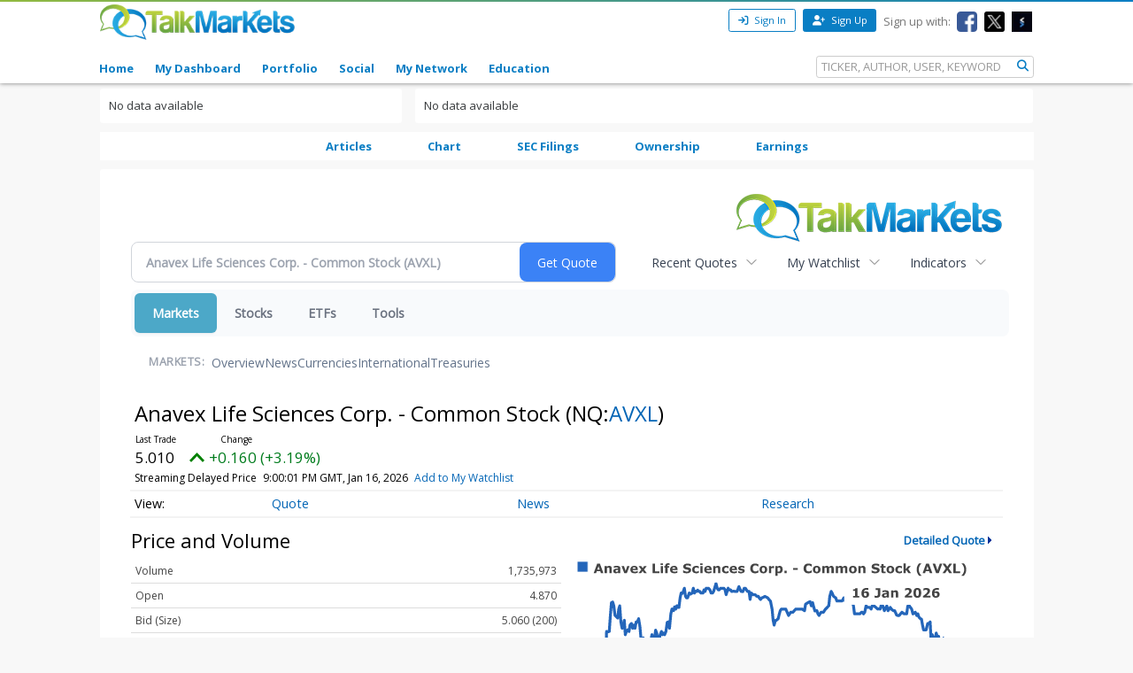

--- FILE ---
content_type: text/html; charset=utf-8
request_url: https://talkmarkets.com/symbol/AVXL
body_size: 12732
content:

<!DOCTYPE html>
<html xmlns="http://www.w3.org/1999/xhtml" xmlns:og="http://ogp.me/ns#" xmlns:fb="http://www.facebook.com/2008/fbml">

            
                <div id="widget-data-test"
                     data-widget-id="90965"
                     data-widget-type-id="521"
                     style="display:none"></div>
            
            
                <div id="widget-data-test"
                     data-widget-id="111096"
                     data-widget-type-id="521"
                     style="display:none"></div>
            
            
                <div id="widget-data-test"
                     data-widget-id="111037"
                     data-widget-type-id="358"
                     style="display:none"></div>
            
            
                <div id="widget-data-test"
                     data-widget-id="111221"
                     data-widget-type-id="358"
                     style="display:none"></div>
            
            
                <div id="widget-data-test"
                     data-widget-id="111240"
                     data-widget-type-id="684"
                     style="display:none"></div>
            
            
                <div id="widget-data-test"
                     data-widget-id="111022"
                     data-widget-type-id="379"
                     style="display:none"></div>
            
            
                <div id="widget-data-test"
                     data-widget-id="111273"
                     data-widget-type-id="358"
                     style="display:none"></div>
            
            
                <div id="widget-data-test"
                     data-widget-id="109378"
                     data-widget-type-id="358"
                     style="display:none"></div>
            
            
                <div id="widget-data-test"
                     data-widget-id="109377"
                     data-widget-type-id="358"
                     style="display:none"></div>
            
            
                <div id="widget-data-test"
                     data-widget-id="111281"
                     data-widget-type-id="358"
                     style="display:none"></div>
            


<head>
    <title>ANAVEX LIFE SCIENCES | TalkMarkets | Page 1</title>
    <link rel="icon" type="image/png" href="https://talkmarkets.com/images/TM_favicon.png" />
    <meta name="keywords" content="Home" />
    <meta name="description" content="ANAVEX LIFE SCIENCES Blog on TalkMarkets | Page 1" />

    <link rel="stylesheet" type="text/css" href="https://talkmarkets.com/Styles/platforms/talkmarkets/responsive/bundles/main.min.css?v=639015633850000000" />

    <script type="text/javascript" src="https://talkmarkets.com/Scripts/tm-unobtrusive/tm-front-end-vendor.bundle.min.js?v=639015633830000000" ></script>

    
        <meta name="robots" content="index,follow" />

    <meta name="robots" content="noodp, noydir" />
    <meta name="viewport" content="width=device-width, initial-scale=1.0, maximum-scale=1.0, user-scalable=no" />
    <meta charset="utf-8" />
    <meta http-equiv="X-UA-Compatible" content="IE=edge" />


    <link rel="stylesheet" type="text/css" href="https://talkmarkets.com/fontawesome/css/all.css?v=639015633690000000" />
    <link rel="stylesheet" type="text/css" href="https://talkmarkets.com/fontawesome/css/fontawesome.css?v=639015633690000000" />
    <link rel="stylesheet" type="text/css" href="https://talkmarkets.com/fontawesome/css/brands.css?v=639015633690000000" />
    <link rel="stylesheet" type="text/css" href="https://talkmarkets.com/fontawesome/css/solid.css?v=639015633690000000" />

    <!-- Invisibly Pixel Code -->
    <script>
        window.ia = window.ia || function () { (window.ia.q = window.ia.q || []).push(arguments); }
            ;
        ia('track', 'PAGE_VIEW');
    </script>
    <script src="https://pymx5.com/scripts/ready.js"></script>
    <script src='https://pymx5.com/scripts/ims.js'></script>
    <script async src='https://pymx5.com/scripts/load_tags.js'></script>
    <script async src="https://pagead2.googlesyndication.com/pagead/js/adsbygoogle.js?client=ca-pub-9737538895081558"
            crossorigin="anonymous"></script>
    <noscript>
        <img height="1" width="1" style="display:none" src="https://api.pymx5.com/v1/sites/track?event_type=PAGE_VIEW&noscript=1" />
    </noscript>
    <script>
        docReady(function () { ims.startServices(); }
        );
    </script>
    <div id="52e4d6de-0d8f-4f7a-bf0c-b5f6eafbe9c8" class="_inv_marker"></div>



    <!-- Xandr Universal Pixel - Initialization (include only once per page) -->
    <script>
        !function (e, i) { if (!e.pixie) { var n = e.pixie = function (e, i, a) { n.actionQueue.push({ action: e, actionValue: i, params: a }) }; n.actionQueue = []; var a = i.createElement("script"); a.async = !0, a.src = "//acdn.adnxs.com/dmp/up/pixie.js"; var t = i.getElementsByTagName("head")[0]; t.insertBefore(a, t.firstChild) } }(window, document);
        pixie('init', 'e13de7d4-59a5-4cb9-96e2-4631664724b3');
    </script>

    <!-- Xandr Universal Pixel - PageView Event -->
    <script>
        pixie('event', 'PageView');
    </script>
    <noscript><img src="https://ib.adnxs.com/pixie?pi=e13de7d4-59a5-4cb9-96e2-4631664724b3&e=PageView&script=0" width="1" height="1" style="display:none" /></noscript>


    <!-- Invisibly Pixel Code -->

            <meta http-equiv="refresh" content="300" />


    
    
    

    

    <!-- Style Manager START -->
    
    <!-- Style Manager END -->
<link rel="stylesheet" type="text/css" href="https://talkmarkets.com/symbol/AVXL/theme_content/styles/glx-header.css?id=4781&appID=1342&q=634629994800000000" /><link rel="stylesheet" type="text/css" href="https://talkmarkets.com/symbol/AVXL/theme_content/styles/quotes.css?id=4948&appID=1342&q=635501001632170000" />
    <script>  (function(i,s,o,g,r,a,m){i['GoogleAnalyticsObject']=r;i[r]=i[r]||function(){  (i[r].q=i[r].q||[]).push(arguments)},i[r].l=1*new Date();a=s.createElement(o),  m=s.getElementsByTagName(o)[0];a.async=1;a.src=g;m.parentNode.insertBefore(a,m)  })(window,document,'script','//www.google-analytics.com/analytics.js','ga');  ga('create', 'UA-43159334-1', 'talkmarkets.com');  ga('send', 'pageview');</script>

<script async src="https://www.googletagmanager.com/gtag/js?id=G-RV277E3G5W"></script>
<script>
  window.dataLayer = window.dataLayer || [];
  function gtag(){dataLayer.push(arguments);}
  gtag('js', new Date());

  gtag('config', 'G-RV277E3G5W');
</script>

    <script type="text/javascript">h = document.getElementsByTagName('html')[0]; h.className += navigator.appName == "Microsoft Internet Explorer" ? ' ie' : ' no-ie';</script>

    
        <meta name="google-site-verification" content="fLlMwA1Rp64xys6Tw_NBGsoE50u83NR2dbrO6yoncXs" />
    <!--Native Ad start-->
        <script type="text/javascript" src="//s.ntv.io/serve/load.js" async></script>
    <!--Native Ad end-->
    <!--DFP Tag for IMS start-->
    <script type="text/javascript">
        (function () {
            window.advBidxc = window.advBidxc || {};
            window.advBidxc.startTime = new Date().getTime();
            function loadScript(tagSrc) {
                var scriptTag = document.createElement('script'),
                    placeTag = document.getElementsByTagName("script")[0];
                scriptTag.type = 'text/javascript';
                scriptTag.async = true;
                scriptTag.src = tagSrc;
                placeTag.parentNode.insertBefore(scriptTag, placeTag);
            }
            var mnSrc = '//hbx.media.net/bidexchange.js?cid=8CU2C156D&version=5.1' + '&dn=' +
                window.location.hostname;
            loadScript(mnSrc);
        })();
    </script>
    <!--DFP Tag for IMS end-->
    <!--AST Tag for IMS start-->
    <script type="text/javascript">
        var apntag = apntag || {};
        apntag.anq = apntag.anq || [];
        (function () {
            var d = document, e = d.createElement('script'), p = d.getElementsByTagName('head')[0];
            e.type = 'text/javascript'; e.async = true;
            e.src = '//acdn.adnxs.com/ast/ast.js';
            p.insertBefore(e, p.firstChild);
        })();


        apntag.anq.push(function () {
            apntag.setPageOpts({
                member: 6989
            });
        });

        apntag.anq.push(function () {

            apntag.defineTag({
                tagId: 13208714,
                sizes: [[765, 275]],
                keywords: { 'position': ['Bottom_Finintent'] },
                targetId: 'TalkMarkets_ROS_Bottom_Finintent'
            });
            apntag.defineTag({
                tagId: 13241945,
                sizes: [[120, 60]],
                keywords: { 'position': ['BrokerButton'] },
                targetId: 'TalkMarkets_ROS_BrokerButton_1'
            });
            apntag.defineTag({
                tagId: 13241948,
                sizes: [[120, 60]],
                keywords: { 'position': ['BrokerButton'] },
                targetId: 'TalkMarkets_ROS_BrokerButton_2'
            });
            apntag.defineTag({
                tagId: 13241949,
                sizes: [[120, 60]],
                keywords: { 'position': ['BrokerButton'] },
                targetId: 'TalkMarkets_ROS_BrokerButton_3'
            });
            apntag.defineTag({
                tagId: 13241950,
                sizes: [[120, 60]],
                keywords: { 'position': ['BrokerButton'] },
                targetId: 'TalkMarkets_ROS_BrokerButton_4'
            });
            apntag.defineTag({
                tagId: 13208712,
                sizes: [[300, 250]],
                keywords: { 'position': ['RightRail_1'] },
                targetId: 'TalkMarkets_ROS_RightRail_1'
            });
            apntag.defineTag({
                tagId: 13208713,
                sizes: [[300, 250], [300, 600], [300, 1050]],
                keywords: { 'position': ['RightRail_3'] },
                targetId: 'TalkMarkets_ROS_RightRail_3'
            });
            apntag.defineTag({
                tagId: 13241951,
                sizes: [[728, 90]],
                keywords: { 'position': ['Top_Leaderboard'] },
                targetId: 'TalkMarkets_ROS_Top_Leaderboard'
            });
        });

        apntag.anq.push(function () {
            apntag.loadTags();
        });
    </script>
    <!--AST Tag for IMS end-->
    <!-- Xandr Universal Pixel - Initialization (include only once per page) -->
    <script>
        !function (e, i) { if (!e.pixie) { var n = e.pixie = function (e, i, a) { n.actionQueue.push({ action: e, actionValue: i, params: a }) }; n.actionQueue = []; var a = i.createElement("script"); a.async = !0, a.src = "//acdn.adnxs.com/dmp/up/pixie.js"; var t = i.getElementsByTagName("head")[0]; t.insertBefore(a, t.firstChild) } }(window, document);
        pixie('init', 'e13de7d4-59a5-4cb9-96e2-4631664724b3');
    </script>

    <!-- Xandr Universal Pixel - PageView Event -->
    <script>
        pixie('event', 'PageView');
    </script>
    <noscript><img src="https://ib.adnxs.com/pixie?pi=e13de7d4-59a5-4cb9-96e2-4631664724b3&e=PageView&script=0" width="1" height="1" style="display:none" /></noscript>


    <script async src="https://securepubads.g.doubleclick.net/tag/js/gpt.js"></script>
    <script>
        window.googletag = window.googletag || { cmd: [] };
        googletag.cmd.push(function () {
            googletag.defineSlot('/126710690/ims/talkmarket/Top_Leaderboard', [[970, 250], [300, 50], [728, 90], [320, 50]], 'div-gpt-ad-1722633708053-0').addService(googletag.pubads());
            googletag.pubads().enableSingleRequest();
            googletag.enableServices();
        });
    </script>
    <script async src="https://securepubads.g.doubleclick.net/tag/js/gpt.js"></script>
    <script>
        window.googletag = window.googletag || { cmd: [] };
        googletag.cmd.push(function () {
            googletag.defineSlot('/126710690/ims/talkmarket/Bottom_Leaderboard', [[300, 50], [970, 250], [728, 90], [320, 50]], 'div-gpt-ad-1722633693029-0').addService(googletag.pubads());
            googletag.pubads().enableSingleRequest();
            googletag.enableServices();
        });
    </script>


    

</head>
<body data-tm-platform="talkmarkets"
            data-base-url="/symbol/avxl/">

    <div id="page-data-test" data-page-id="25514" data-layout-name="Quote Layout_1" data-layout-id="14652" style="display:none"></div>
    <div id="fb-root"></div>

    <script type="text/javascript">
        CK_EDITOR_IMAGE_URL = "/symbol/avxl/admin/ckeditor/images";
        CK_EDITOR_FILE_URL = "/symbol/avxl/admin/ckeditor/files";
        (function (d, s, id) {
            var js, fjs = d.getElementsByTagName(s)[0];
            if (d.getElementById(id)) return;
            js = d.createElement(s); js.id = id;
            js.src = "//connect.facebook.net/en_US/all.js#xfbml=1";
            fjs.parentNode.insertBefore(js, fjs);
        }(document, 'script', 'facebook-jssdk'));</script>

    <img id="ajaxLoadingPanel" style="display: none; position: absolute; left: 50%; top: 50%;
        margin: -25px 0 0 -25px; z-index: 10001" src="https://talkmarkets.com/images/ajax-loader.gif" alt="" />

    <div class="admin-body">
        <div class="wrapper">
            <input data-val="true" data-val-required="The IsCurrentPageHome field is required." id="IsCurrentPageHome" name="IsCurrentPageHome" type="hidden" value="False" />



<input type="hidden" id="currentUserId" value="0" />
<input type="hidden" id="blockedUserIDsFromHomepage" value="" />
<input type="hidden" id="blockedUserIDsFromFeeds" value="" />
<input type="hidden" id="approveConnectionRequestEnum" value="1" />
<input type="hidden" id="removeConnectionRequestEnum" value="4" />
<input type="hidden" id="blockConnectionRequestEnum" value="3" />

<header>
    <nav class="tm-header navbar-fixed-top">
        <div class="tm-header-top">
            <div class="container">
                <div class="row">
                    <div class="col-xs-4 col-md-4">
                        <div class="tm-header-top-logo-wrap">
                            <a href="https://talkmarkets.com/">
                                <img src="https://talkmarkets.com/images/logos/TalkMarkets.png" alt="" class="tm-header-top-logo" />
                            </a>
                        </div>
                    </div>
                    <div class="col-xs-8 col-md-8">


                            <div class="tm-header-top-menu">
                                <ul>
                                    <li>
                                        <button id="modal-open"
                                                type="button"
                                                class="btn btn-sm btn-primary-outline"
                                                data-modal-size="modal-small"
                                                data-toggle="modal"
                                                data-get-modal-body-url="/portal-widgets/glxregisterwidget/renderloginbox?isResponsive=true">
                                            <i class="fa fa-sign-in" aria-hidden="true"></i>
                                            Sign In
                                        </button>
                                    </li>
                                    <li>
                                        <a class="btn btn-sm btn-primary" type="button" href="/register?isResponsive=true" title="Register">
                                            <i class="fa fa-user-plus"></i>
                                            Sign Up
                                        </a>
                                    </li>
                                    <li class="hidden-md-down">
                                        <p>Sign up with:</p>
                                    </li>
                                    <li class="hidden-md-down">
                                        <a href="/portal-widgets/tmconnectwithsocialnetworks/ExternalFacebookLogin?redirectUrl=/register&fromRegisterPage=true">
                                            <img class="tm-social-icon" src="https://talkmarkets.com/images/tm-social-icons/facebook.png">
                                        </a>
                                    </li>
                                    <li class="hidden-md-down">
                                        <a href="/portal-widgets/tmconnectwithsocialnetworks/ExternalTwitterLogin?redirectUrl=/register&fromRegisterPage=true">
                                            <img src="https://talkmarkets.com/images/tm-social-icons/x.png">
                                        </a>
                                    </li>
                                    <li class="hidden-md-down">
                                        <a href="/portal-widgets/tmconnectwithsocialnetworks/ExternalStockTwitsLogin?redirectUrl=/register&fromRegisterPage=true">
                                            <img src="https://talkmarkets.com/images/tm-social-icons/stocktwits-icon1.jpg">
                                        </a>
                                    </li>
                                    
                                </ul>
                            </div>
<input id="FacebookLoginAuthorizationUrl" name="FacebookLoginAuthorizationUrl" type="hidden" value="https://graph.facebook.com/oauth/authorize?client_id=2269502586572471&amp;display=popup&amp;redirect_uri=http://avxl.xotc.talkmarkets.com/admin/facebook/LoginNotMemberUsers&amp;scope=publish_actions,email,user_birthday" />                            <script type="text/javascript">
                                function LoginWithFacebook() {
                                    var url = $('#FacebookLoginAuthorizationUrl').val();
                                    OpenFacebookPopup(url);
                                }
                            </script>
                    </div>
                </div>
            </div>
        </div>
        <div class="tm-header-main">
            

<div class="container">
    <div class="row">
        <div class="tm-toggle">
          <span class="tm-toggle-line"></span>
          <span class="tm-toggle-line"></span>
          <span class="tm-toggle-line"></span>
        </div>
        <ul class="tm-main-nav">
            <li class="tm-main-nav-close"><a href="#">&times;</a></li>
            <li class="nav-item tm-nav-item home ">
                <a class="nav-link tm-header-main-nav-link" title="Home" href="/">
                    Home
                </a>
            </li>
            <li class="nav-item tm-nav-item dash">
                <a id="modal-open"
                   data-toggle="modal"
                   data-modal-size="modal-small"
                   data-get-modal-body-url="/portal-widgets/glxregisterwidget/renderloginbox?loginRedirectUrl=/admin/dashboard&withMyAppUrl=true&isResponsive=true"
                   class="nav-link tm-header-main-nav-link dialog-form glx-login-link"
                   losefocus="true"
                   title="My Dashboard">
                    My Dashboard
                </a>
            </li>
            <li class="nav-item tm-nav-item">
                <a id="modal-open"
                   data-toggle="modal"
                   data-modal-size="modal-small"
                   data-get-modal-body-url="/portal-widgets/glxregisterwidget/renderloginbox?loginRedirectUrl=/admin/dashboard?mode=5&withMyAppUrl=true&isResponsive=true"
                   class="nav-link tm-header-main-nav-link dialog-form glx-login-link"
                   losefocus="true"
                   title="Portfolio">
                    Portfolio
                </a>
            </li>
            <li class="nav-item tm-nav-item"   class="news"  >
                <a class="nav-link tm-header-main-nav-link"
                   href="/activity-feeds"
                   title="News">
                    Social
                </a>
            </li>
            <li class="nav-item tm-nav-item authors">
                <a id="modal-open"
                   data-toggle="modal"
                   data-modal-size="modal-small"
                   data-get-modal-body-url="/portal-widgets/glxregisterwidget/renderloginbox?loginRedirectUrl=/admin/dashboard/mynetwork&withMyAppUrl=true&isResponsive=true"
                   dialogclass="glx-register-popup login-popup"
                   class="nav-link tm-header-main-nav-link dialog-form glx-login-link" losefocus="true"
                   title="My Network">
                    My Network
                </a>
            </li>
            <li class="nav-item tm-nav-item authors">
                <a class="nav-link tm-header-main-nav-link" href="/blog/financial-education?category=3501">Education</a>
            </li>
           

            
            <div class="tm-search-box">
                


<input type="hidden" id="searchTicks" value="639042619927958404" />
<input type="hidden" id="searchOptionsKeywordsEnum" value="5" />

    <form id="search-form" class="form-inline" role="form">
        <input class="form-control tm-search-form-control"
               type="text"
               id="639042619927958404_searchQuery"
               placeholder= "TICKER, AUTHOR, USER, KEYWORD"/>
        <button class="tm-search-form-btn" id="639042619927958404_searchButton">
            <i class="fa fa-search"></i>
        </button>
        <div id="searchOption" name="searchOptions" class="searchRadio">
            <div class="tm-search-radio">
                
                <input type="radio" id="option1" class="tm-search-radio-btn" name="searchOptions" data-placeholder="TICKER SYMBOL" value="3" checked="checked"/>
                <label for="option1" class="tm-search-radio-label">Stocks</label>

                <input type="radio" id="option2" class="tm-search-radio-btn" name="searchOptions" data-placeholder="KEYWORD" value="5" />
                <label for="option2" class="tm-search-radio-label">Keywords</label>

                <input type="radio" id="option3" class="tm-search-radio-btn" name="searchOptions" data-placeholder="AUTHOR NAME" value="1" />
                <label for="option3" class="tm-search-radio-label">Contributors</label>

                <input type="radio" id="option4" class="tm-search-radio-btn" name="searchOptions" data-placeholder="MEMBER NAME" value="2" />
                <label for="option4" class="tm-search-radio-label">Users</label>
            </div>
            
        </div>
     </form>


            </div>
        </ul>
    </div>
</div>

<script>
    $('.tm-toggle, .tm-main-nav-close').on('click', function (e) {
      e.preventDefault();
      $('body').toggleClass('sidebar-open');
      $('.tm-body').toggleClass('sidebar-overlay');

    });
</script>

        </div>
    </nav>
   


</header>


            
        </div>
        <input type="hidden" id="hdnPage" value="25514" />
    </div>

    <div class="tm-body">
        
        <div class="container">
    <div class="row">
        <div class="col-md-4 drop" dropzone="publiccompany-left-ads-left" id="publiccompany-left-ads-left"><div id="divWidget_90965" class="card widget-quote" widgetid="90965">
        <div>
                                </div>
        <div class="">
            


No data available

        </div>
    </div>
</div>
        <div class="col-md-8 drop" dropzone="publiccompany-left-ads-right" id="publiccompany-left-ads-right"><div id="divWidget_111096" class="card widget-quote" widgetid="111096">
        <div>
                                </div>
        <div class="">
            


No data available

        </div>
    </div>
</div>
    </div>
    <div class="publiccompany-left-ads"></div>
    <div class="col-md-12 menu-wrapper">
            <div id="divWidget_2147475619" class="widget-wrapper widget-menu" widgetid="2147475619">
    <div class="widget-header">
                    </div>
    <div class="widget-body ">
        <div id="divMenu_2147475619" widgetid="2147475619" class="tm-menu">
    <ul class="menuHorizontal">
            <li                      class="mainitems"
 >

                    <a href="/symbol/avxl/blog"
                    target="_self" >
                        Articles</a>

            </li>
            <li                      class="mainitems"
 >

                    <a href="/symbol/avxl/chart"
                    target="_self" >
                        Chart</a>

            </li>
            <li                      class="mainitems"
 >

                    <a href="/symbol/avxl/portal-widgets/redirect/secfillings"
                    target="_blank" >
                        SEC Filings</a>

            </li>
            <li                      class="mainitems"
 >

                    <a href="/symbol/avxl/portal-widgets/redirect/ownership"
                    target="_blank" >
                        Ownership</a>

            </li>
            <li                      class="mainitems"
 >

                    <a href="/symbol/avxl/portal-widgets/redirect/earnings"
                    target="_blank" >
                        Earnings</a>

            </li>

    </ul>
</div>






        <div class="widget-clear">
        </div>
    </div>
</div>

    </div>
    <div class="row">
        <div class="col-md-12 drop" dropzone="sidebar1" id="sidebar1"><div id="divWidget_111037" class="card widget-text" widgetid="111037">
        <div>
                                </div>
        <div class="">
            

    <div id="TextWidget_ID_111037" widgetid="111037">
    <div id="ck_111037" name="ck_111037">
            <div class="card tm-quote-embed-wrap">
        <div class="col-md-12 drop">
            <div class="tm-quote-embed-responsive embed-responsive">
                <iframe class="embed-responsive-item" src="https://markets.financialcontent.com/talkmarkets/quote?Symbol=AVXL" frameborder="0" allowfullscreen="">
                </iframe>
            </div>
        </div>
    </div>

    </div>
    <div id="buttons_111037">
    </div>
    </div>

        </div>
    </div>
<div id="divWidget_111221" class="card widget-text" widgetid="111221">
        <div>
                                </div>
        <div class="">
            

    <div id="TextWidget_ID_111221" widgetid="111221">
    <div id="ck_111221" name="ck_111221">
        

    <input type="hidden" id="forSecurityPageStockId" value="100360" />

    <div class="card">
<input id="tm-is-for-securities-page" name="tm-is-for-securities-page" type="hidden" value="True" />                    <div class="card-header">
                        <h4 class="tm-title-heading">
                            People who follow this stock (<span id="number-of-followers">57</span>)
                        </h4>
                    </div>
                <div class="tm-module-content">



                    <div data-tm-securities-wrap="true">
                        <div data-people-follow-stocks-page="1" class="tm-article_author-securities-followers">
                                <a href="https://talkmarkets.com/member/mittalmanishkumar/"
                                   data-user-id="21003" data-user-name="Manish  Kumar " data-tooltip-content="">

                                    <img class="tm-article_author-securities-followers-img" src="https://talkmarkets.com/images/profiles/profile-unknown-male.png" alt=" " />
                                </a>
                                <a href="https://talkmarkets.com/contributor/Finder/"
                                   data-user-id="20064" data-user-name="Fred  Schebesta " data-tooltip-content="">

                                    <img class="tm-article_author-securities-followers-img" src="https://talkmarkets.com/user_content/contacts/largethumb_EF0AD7EC-202B-4739-8CD0-2D5A7B49F3D2.jpeg?app=212468" alt=" " />
                                </a>
                                <a href="https://talkmarkets.com/member/Danny-Straus/"
                                   data-user-id="5566" data-user-name="Danny  Straus " data-tooltip-content="">

                                    <img class="tm-article_author-securities-followers-img" src="https://talkmarkets.com/user_content/contacts/largethumb_95145804-31F3-4643-B9B0-EA6938A0D634.jpeg?app=197057" alt=" " />
                                </a>
                                <a href="https://talkmarkets.com/contributor/Omar-Venerio/"
                                   data-user-id="14356" data-user-name="Omar  Venerio " data-tooltip-content="">

                                    <img class="tm-article_author-securities-followers-img" src="https://talkmarkets.com/user_content/contacts/largethumb_2DCE6D7F-2349-4E01-95BE-054C332A32BA.jpeg?app=206466" alt=" " />
                                </a>
                                <a href="https://talkmarkets.com/member/Jayden-J/"
                                   data-user-id="22023" data-user-name="Jayden  J. " data-tooltip-content="">

                                    <img class="tm-article_author-securities-followers-img" src="https://talkmarkets.com/user_content/contacts/largethumb_591C7286-9605-476E-A546-6679B396FF43.jpeg?app=214509" alt=" " />
                                </a>
                                <a href="https://talkmarkets.com/member/vauterin+finance/"
                                   data-user-id="8190" data-user-name="Vauterin+finance " data-tooltip-content="">

                                    <img class="tm-article_author-securities-followers-img" src="https://talkmarkets.com/user_content/contacts/largethumb_997B0F74-3C57-49BC-B601-2E44A33F4DA4.jpeg?app=199864" alt=" " />
                                </a>
                                <a href="https://talkmarkets.com/member/yasminsoh/"
                                   data-user-id="13128" data-user-name="Yasmin  S " data-tooltip-content="">

                                    <img class="tm-article_author-securities-followers-img" src="https://talkmarkets.com/images/profiles/profile-unknown-female-2.jpeg" alt=" " />
                                </a>
                                <a href="https://talkmarkets.com/member/Deborah-Coconis/"
                                   data-user-id="22003" data-user-name="Deborah  Coconis " data-tooltip-content="">

                                    <img class="tm-article_author-securities-followers-img" src="https://talkmarkets.com/user_content/contacts/largethumb_FC7F3532-6EDB-4D79-A825-5C8EB70F7C5E.jpeg?app=214487" alt=" " />
                                </a>
                                <a href="https://talkmarkets.com/member/Caroline-Lundberg/"
                                   data-user-id="21965" data-user-name="Caroline Lundberg" data-tooltip-content="">

                                    <img class="tm-article_author-securities-followers-img" src="https://talkmarkets.com/user_content/contacts/largethumb_2B4D40E0-E593-4200-B535-82985BD71E98.jpeg?app=214449" alt=" " />
                                </a>
                                <a href="https://talkmarkets.com/member/Dean-Gilmore/"
                                   data-user-id="20247" data-user-name="Dean  Gilmore " data-tooltip-content="">

                                    <img class="tm-article_author-securities-followers-img" src="https://talkmarkets.com/user_content/contacts/largethumb_71567344-9F56-4FBC-A299-A3925BE8196C.jpeg?app=212662" alt=" " />
                                </a>
                                <a href="https://talkmarkets.com/member/GIl-Richards/"
                                   data-user-id="19568" data-user-name="Gil  Richards " data-tooltip-content="">

                                    <img class="tm-article_author-securities-followers-img" src="https://talkmarkets.com/user_content/contacts/largethumb_B6311596-5AF4-4C4F-9EDC-EA08D4C4EB11.jpeg?app=211959" alt=" " />
                                </a>
                                <a href="https://talkmarkets.com/member/Ashley-Moura-Koncul/"
                                   data-user-id="22037" data-user-name="Ashley  Koncul " data-tooltip-content="">

                                    <img class="tm-article_author-securities-followers-img" src="https://talkmarkets.com/user_content/contacts/largethumb_BCD454CB-629F-4E6C-A35B-4A99DFD59358.jpeg?app=214523" alt=" " />
                                </a>
                                <a href="https://talkmarkets.com/member/doobboot/"
                                   data-user-id="19644" data-user-name="Sadiq1 " data-tooltip-content="">

                                    <img class="tm-article_author-securities-followers-img" src="https://talkmarkets.com/images/profiles/profile-unknown-male.png" alt=" " />
                                </a>
                                <a href="https://talkmarkets.com/member/micheltine47/"
                                   data-user-id="17481" data-user-name="Michel  Tine " data-tooltip-content="">

                                    <img class="tm-article_author-securities-followers-img" src="https://talkmarkets.com/user_content/contacts/largethumb_92A7F69F-11FD-4F62-A44C-B3EEE997C52F.jpeg?app=209739" alt=" " />
                                </a>
                                <a href="https://talkmarkets.com/member/Thomas-Frank/"
                                   data-user-id="19642" data-user-name="Thomas Frank" data-tooltip-content="">

                                    <img class="tm-article_author-securities-followers-img" src="https://talkmarkets.com/user_content/contacts/largethumb_F36BE457-B292-4F98-B070-8DD1EAE31E95.jpeg?app=212033" alt=" " />
                                </a>
                                <a href="https://talkmarkets.com/contributor/Tyler-Durden/"
                                   data-user-id="4802" data-user-name="Tyler Durden" data-tooltip-content="">

                                    <img class="tm-article_author-securities-followers-img" src="https://talkmarkets.com/user_content/contacts/largethumb_C7E348DB-583E-4A38-9662-582A1A07DADD.jpeg?app=195975" alt=" " />
                                </a>
                        </div>
                    </div>

                    <div class="card-footer">

                        <input type="button" data-tm-securities-load-more="true" class="btn btn-sm btn-primary" value="Load more">

                            <a id="stocks-view-all-people"
                               class="btn btn-sm btn-primary stocks-view-all-people"
                               href="/symbol/AVXL/followers">
                                View All
                            </a>
                    </div>
                </div>

        <div id="get-people-that-follow-securities"
             style="display: none;"
             data-security-symbol="AVXL"
             data-page-number="2"
             data-page-records="16"
             data-is-for-security-page="True"
             data-show-only-my-connections="False"
             data-number-of-users="53"
             data-show-load-more-button="True">
        </div>
    </div>




    </div>
    <div id="buttons_111221">
    </div>
    </div>

        </div>
    </div>
</div>
        <div class="col-md-6 drop" dropzone="content" id="content">

<div id="divWidget_111240" class="card widget-blogs" widgetid="111240">
        <div>
                    <div class="card-header">
                        <h4 class="tm-title-heading">Latest Posts</h4>
                    </div>
                                </div>
        <div class="">
            


    <div id="content">
        

<div class="widget-content widget-tabs-content-bg">
    <a id="aboutThisStock" href="?minor=false#aboutThisStock" title="Posts which focus on the stocks you follow"   class="tm-active-tab"   >
        About This Stock
    </a>
    <a id="moreAboutThisStock" href="?minor=true#moreAboutThisStock" title="Posts related to, but not focusing on, the stocks you follow." >
        More About This Stock
    </a>

    <div class="card-footer">
        <a class="btn btn-sm btn-primary-outline" href="/symbol/AVXL/blog">
            All Posts
        </a>
    </div>
</div>


            
    </div>

        </div>
    </div>
</div>
        <div class="col-md-6 drop" dropzone="sidebar2" id="sidebar2"><div id="divWidget_111022" class="card widget-latest-tweets" widgetid="111022">
        <div>
                    <div class="card-header">
                        <h4 class="tm-title-heading">Latest Tweets for $AVXL</h4>
                    </div>
                                </div>
        <div class="">
            
<div id="content">
    
<div id="stockTweetsContent" class="tm-module-content tm-quote-tweets" data-to-base-url="/symbol/avxl">
        <div class="tweet">
        No tweets yet!
    </div>

</div>

<div id="model-data" style="display: none"
     data-model-symbol="AVXL"></div>



</div>

        </div>
    </div>
<div id="divWidget_111273" class="card widget-text" widgetid="111273">
        <div>
                                </div>
        <div class="">
            

    <div id="TextWidget_ID_111273" widgetid="111273">
    <div id="ck_111273" name="ck_111273">
        
<div class="card">
    <div class="card-header">
        <h4 class="tm-title-heading">PARTNER HEADLINES</h4>
    </div>
    <div class="tm-quote-rss" style="max-height:fit-content">
        <div data-lazy-url="/symbol/avxl/portal-widgets/rss/loadpartnerheadlines?symbol=avxl&isresponsive=true"></div>
    </div>
</div>



    </div>
    <div id="buttons_111273">
    </div>
    </div>

        </div>
    </div>
<div id="divWidget_109378" class="card widget-text" widgetid="109378">
        <div>
                                </div>
        <div class="">
            

    <div id="TextWidget_ID_109378" widgetid="109378">
    <div id="ck_109378" name="ck_109378">
        <div class="card">
    <div id="unit_93260"><a href="https://mixi.media/" rel="nofollow"></a></div>
    <script>
        (function (d, s, id) {
            var js, pjs = d.getElementsByTagName(s)[0];
            if (d.getElementById(id)) return;
            js = d.createElement(s); js.id = id; js.async = true;
            js.src = "//cdn.pubexchange.com/modules/partner/talk_markets";
            pjs.parentNode.insertBefore(js, pjs);
        }(document, "script", "pubexchange-jssdk"));
    </script>
    <div id="pubexchange_related_links_2" class="card hidden-md-down" style="height:345px"></div>
</div>
    </div>
    <div id="buttons_109378">
    </div>
    </div>

        </div>
    </div>
</div>
    </div>
    <div class="row">
        <div class="col-md-12 drop" dropzone="bottom-sidebar12" id="sidebar12"><div id="divWidget_109377" class="card widget-text" widgetid="109377">
        <div>
                                </div>
        <div class="">
            

    <div id="TextWidget_ID_109377" widgetid="109377">
    <div id="ck_109377" name="ck_109377">
        <style>
    #primis_container_div > iframe {
        z-index: 100 !important;
        margin: 20px 25px 0px 18px;
        width: 19px !important;
    }
    #primis_container_div :nth-child(2) {
        margin: auto;
        margin-bottom: 10px;
        z-index: 40 !important;
    }
    #primis_container_div :nth-child(3) {
        margin: auto;
        margin-bottom: 10px;
        z-index: 40 !important;
    }
    #closeContainer {
        top: 0px !important;
        left: 18px
    }

</style>
	<div class="card tm-quote-embed-wrap">
        <div class="col-md-4 drop">
            <div class="text-center">
				<script type="text/javascript" language="javascript" src="https://live.sekindo.com/live/liveView.php?s=102756&cbuster=%%CACHEBUSTER%%&pubUrl=%%REFERRER_URL_ESC%%&subId=[SUBID_ENCODED]&x=%%WIDTH%%&y=%%HEIGHT%%&vp_content=plembed1afdjzvhqrot&vp_template=7627"></script>
			</div>
            <div class="card">
               <div id="unit_98832"><a href="https://mixi.media/" rel="nofollow"></a></div>
<script type="text/javascript" charset="utf-8">
  (function() {
    var sc = document.createElement("script"); sc.type = "text/javascript"; sc.async = true;
    sc.src = "//mixi.media/data/js/98832.js"; sc.charset = "utf-8";
    var s = document.getElementsByTagName("script")[0]; s.parentNode.insertBefore(sc, s);
  }());
</script>
               
            </div>
        </div>
        <div class="col-md-8 drop" >
            <iframe width="645" height="525" scrolling="NO" src="//www.dianomi.com/smartads.epl?id=3025" style="width: 100%; border: none; overflow: hidden; margin-top:10px"></iframe>
        </div>
    </div>
    </div>
    <div id="buttons_109377">
    </div>
    </div>

        </div>
    </div>
<div id="divWidget_111281" class="card widget-text" widgetid="111281">
        <div>
                                </div>
        <div class="">
            

    <div id="TextWidget_ID_111281" widgetid="111281">
    <div id="ck_111281" name="ck_111281">
        
<div class="card">
    <div class="card-header">
        <h4 class="tm-title-heading">
            $AVXL
        </h3>
    </div>

    <div class="comment-ajax">
        <div class="comment-widget">
            <div class="comments-nav">
                <a id="comments-tab" data-tm-comment-cashtags="true" class="selected">
                    Comments
                </a>

                <a id="activity-feeds-tab" data-tm-comment-cashtags="false">
                    Status Updates
                </a>
            </div>

            <div id="ajax-paging-wrap">
                
    <input type="hidden" id="ajax-paging-url" name="ajax-paging-url"
           value="/portal-widgets/Hashtags/RenderHashtagsByDedication?hashtagID=100360&hashtag=AVXL&dedication=0&isHashtag=false&isResponsive=true">



            </div>
        </div>
    </div>
</div>

<div id="cashtag-values-id" style="display: none"
     data-cashtag-id="100360"
     data-cashtag="AVXL"
     data-comment-value="0"
     data-activity-feed-value="1"
     data-hashtag-id="100360"
     data-hashtag="AVXL">
 </div>


    </div>
    <div id="buttons_111281">
    </div>
    </div>

        </div>
    </div>
</div>
        
        
        
        
    </div>
</div>
        
<footer>
    <div class="tm-footer">
        <div class="container">
            <div class="row">
                
                <div class="col-md-12 tm-footer-copyright">
                    <span>Copyright &copy; 2026 TalkMarkets.com. All rights reserved.</span>
                          <span> | </span><a href="/register"> Apply to Become a Contributor</a>
                </div>
            </div>
        </div>

        <div class="container">
            <div class="row">
            
                <div class="col-md-12 tm-footer-menu">
                    <span><a href="/About-us">About Us</a> · </span>
                    <span><a href="/Terms-of-use">Terms of Use</a> · </span>
                    <span><a href="/Privacy-policy">Privacy Policy</a> · </span>
                    <span><a href="/Disclaimer">Disclaimer</a> · </span>
                    <span><a href="/Contact-us">Contact Us</a> · </span>
                    
                    <span><a href="/faqs">FAQs</a> · </span>
                    <span><a href="/rss-feed">Partner Headlines</a></span>
                </div>
            </div>
        </div>
        <div class="container">
            <div class="row">
                
                <div class="col-md-12 tm-footer-social">
                    <span>Follow us:</span>
                    <span>
                        <a href="https://facebook.com/talkmarkets" class="btn-social-icon btn-facebook">
                            <i class="fa-brands fa-square-facebook fa-2x"></i>
                        </a>
                    </span>
                    <span>
                        <a href="https://twitter.com/talkmarkets" class="btn-social-icon btn-twitter">
                            <i class="fa-brands fa-square-x-twitter fa-2x" aria-hidden="true"></i>
                        </a>
                    </span>
                    <span>
                        <a href="https://linkedin.com/company/3353447" class="btn-social-icon btn-linkedin">
                            <i class="fa-brands fa-linkedin fa-2x"></i>
                        </a>
                    </span>
                    <span>
                        <a href="https://stocktwits.com/TalkMarkets" class="btn-social-icon btn-stocktwits">
                            <i class="fa fa-2x" aria-hidden="true">ST</i>
                        </a>
                    </span>
                </div>
            </div>
        </div>
    </div>

    
    <a href="" class="tm-top">
        <svg class="mk-svg-icon" data-name="mk-icon-chevron-up" data-cacheid="icon-57ed0056c9426" xmlns="http://www.w3.org/2000/svg" viewBox="0 0 1792 1792"><path d="M1683 1331l-166 165q-19 19-45 19t-45-19l-531-531-531 531q-19 19-45 19t-45-19l-166-165q-19-19-19-45.5t19-45.5l742-741q19-19 45-19t45 19l742 741q19 19 19 45.5t-19 45.5z"></path></svg>
    </a>


</footer>



    </div>


    <div id="tmModal" class="modal fade">
    <div class="modal-dialog tm-modal" role="document">
        <div class="modal-content">
            <div class="modal-header">
                <button type="button"
                        class="close"
                        data-dismiss="modal"
                        aria-label="Close">
                    <span style="padding-right:4px" class="modal-close" aria-hidden="true">&times;</span>
                </button>
                <h4 class="modal-title"></h4>
            </div>
            <div class="modal-body">
            </div>
            <div class="modal-footer">
                <button id="modal-close-btn"
                        style="display:none"
                        type="button"
                        class="btn btn-secondary"
                        data-dismiss="modal">
                    Cancel
                </button>
            </div>
        </div>
    </div>
</div>






    <script type="text/javascript" src="https://talkmarkets.com/Scripts/tm-unobtrusive/tm-front-end-responsive.bundle.min.js?v=639015633830000000" ></script>
    <script type="text/javascript" src="https://talkmarkets.com/Scripts/jquery.simple-watermark.min.js?v=639015633820000000" ></script>



    <script type="text/javascript" src="https://talkmarkets.com/scripts/custom/characters-count.js?v=639015633810000000" ></script>

<script type="text/javascript" src="https://talkmarkets.com/symbol/AVXL/theme_content/scripts/easySlider1.7?id=6035&appID=1342&q=634475671800000000" ></script><script type="text/javascript" src="https://talkmarkets.com/symbol/AVXL/theme_content/scripts/js?id=6036&appID=1342&q=634647367200000000" ></script><script type="text/javascript" src="https://talkmarkets.com/symbol/AVXL/theme_content/scripts/loginSlideJS?id=6037&appID=1342&q=634563646800000000" ></script>
    <script type="text/javascript"
                                 src="https://talkmarkets.com/Scripts/tm-unobtrusive/tm.latest-tweets-widget.stock-tweets.js">
</script><script type="text/javascript" src="https://talkmarkets.com/Scripts/tm-unobtrusive/tm.rss.partner-headlines.js"></script><script type="text/javascript" src="https://talkmarkets.com/Scripts/tm-unobtrusive/tm.articlepage.get-people-that-follow-securities.js"></script><script type="text/javascript"
                                 src="https://talkmarkets.com/Scripts/tm-unobtrusive/tm.cashtags.index.js">
    </script><script type="text/javascript"
                                 src="https://talkmarkets.com/Scripts/tm-unobtrusive/tm.modal.js">
</script>


    <script>

        $(document).ready(function () {
            $('.pe_loaded').removeClass("pubexchange_module");
        });

    </script>

   

</body>
</html>


--- FILE ---
content_type: text/html; charset=UTF-8
request_url: https://markets.financialcontent.com/talkmarkets/quote?Symbol=AVXL
body_size: 59522
content:
<!doctype html>
<div><a href="https://talkmarkets.com/"><img style="float: right;" src="https://talkmarkets.com/images/logos/TalkMarkets.png"></a><div>
<div class="invc">
<link href="https://fonts.googleapis.com/css2?family=Open+Sans&display=swap" rel="stylesheet">


  <script src="//js.financialcontent.com/FCON/FCON.js" type="text/javascript"></script>
  <script type="text/javascript">
   FCON.initialize('//js.financialcontent.com/',true,'markets.financialcontent.com','talkmarkets','');
  </script>
  
 <script type="text/javascript" id="dianomi_context_script" src="https://www.dianomi.com/js/contextfeed.js"></script>

<link rel="stylesheet" href="https://markets.financialcontent.com/privatelabel/privatelabel1.css">
 <script type="text/javascript">
  document.FCON.setAutoReload(600);
 </script>

 <div class="nav">
  <link rel="stylesheet" href="https://markets.financialcontent.com/widget/privatelabel/nav/investingnav2020.css"><div class="investing-nav-2020">
 <div class="investing-nav-2020-getquote">
  <div class="investing-nav-2020-getquote-widget" id="investingnav_tickerbox"></div>
 </div>
 <div class="investing-nav-2020-hotlinks">
  <div class="investing-nav-2020-hotlink">
   <a class="drop" hoverMenu="_next" href="https://markets.financialcontent.com/talkmarkets/user/recentquotes">Recent Quotes</a>
   <div class="drop_items" style="display:none">
    <div class="morelink clearfix"><a href="https://markets.financialcontent.com/talkmarkets/user/recentquotes">View Full List</a></div>
   </div>
  </div>
  <div class="investing-nav-2020-hotlink">
   <a class="drop" hoverMenu="_next" href="https://markets.financialcontent.com/talkmarkets/user/watchlist">My Watchlist</a>
   <div class="drop_items" style="display:none">
    <div class="morelink clearfix"><a href="https://markets.financialcontent.com/talkmarkets/user/watchlist">Create Watchlist</a></div>
   </div>
  </div>
  <div class="investing-nav-2020-hotlink">
   <a class="drop" hoverMenu="_next">Indicators</a>
   <div class="drop_items" style="display:none">
    <div class="clearfix"><a href="https://markets.financialcontent.com/talkmarkets/quote?Symbol=DJI%3ADJI">DJI</a></div>
    <div class="clearfix"><a href="https://markets.financialcontent.com/talkmarkets/quote?Symbol=NQ%3ACOMP">Nasdaq Composite</a></div>
    <div class="clearfix"><a href="https://markets.financialcontent.com/talkmarkets/quote?Symbol=CBOE%3ASPX">SPX</a></div>
    <div class="clearfix"><a href="https://markets.financialcontent.com/talkmarkets/quote?Symbol=CY%3AGOLD">Gold</a></div>
    <div class="clearfix"><a href="https://markets.financialcontent.com/talkmarkets/quote?Symbol=CY%3AOIL">Crude Oil</a></div>
   </div>
  </div>
 </div>
 <div class="investing-nav-2020-menu">
  <div class="investing-nav-2020-menu-item active" hoverable="true"><a href="https://markets.financialcontent.com/talkmarkets/markets">Markets</a></div>
  <div class="investing-nav-2020-menu-item " hoverable="true"><a href="https://markets.financialcontent.com/talkmarkets/stocks">Stocks</a></div>
  <div class="investing-nav-2020-menu-item " hoverable="true"><a href="https://markets.financialcontent.com/talkmarkets/funds">ETFs</a></div>
  <div class="investing-nav-2020-menu-item " hoverable="true"><a href="https://markets.financialcontent.com/talkmarkets/user/login">Tools</a></div>
  <div class="investing-nav-2020-menu-final-item"></div>
 </div>
 <div class="investing-nav-2020-items">
  <div class="nav-level-indicator">Markets:</div>
  <div class="investing-nav-2020-items-item ">
   <a href="https://markets.financialcontent.com/talkmarkets/markets">Overview</a>
  </div>
  <div class="investing-nav-2020-items-item ">
   <a href="https://markets.financialcontent.com/talkmarkets/markets/news">News</a>
  </div>
  <div class="investing-nav-2020-items-item ">
   <a href="https://markets.financialcontent.com/talkmarkets/currencies">Currencies</a>
  </div>
  <div class="investing-nav-2020-items-item ">
   <a href="https://markets.financialcontent.com/talkmarkets/markets/international">International</a>
  </div>
  <div class="investing-nav-2020-items-item ">
   <a href="https://markets.financialcontent.com/talkmarkets/markets/treasury">Treasuries</a>
  </div>
  <div class="investing-nav-2020-items-final-item"></div>
 </div>
</div>
<script type="text/javascript">
 document.FCON.loadLibraryImmediately('Hover');
 document.FCON.loadLibraryImmediately('QuoteAPI');
 document.FCON.loadLibraryImmediatelyCallback('TickerBox2020',
  function () {
   var opts = {};
   opts = {"defaultCaption":"Anavex Life Sciences Corp. - Common Stock (AVXL)"};
   document.FCON.TickerBox2020.create(document.getElementById("investingnav_tickerbox"), opts);
  }
 );
</script>


 </div>

 <div class="fc-page fc-page-quote">
<link rel="stylesheet" href="https://markets.financialcontent.com/widget/privatelabel/nav/quotenav2020.css"><div class="quote-nav-2020">
 <h1>
  Anavex Life Sciences Corp. - Common Stock
  <span class="quote-nav-2020-symbol">
   (NQ:<a title="Quote for Anavex Life Sciences Corp. - Common Stock" href="https://markets.financialcontent.com/talkmarkets/quote?Symbol=NQ%3AAVXL">AVXL</a>)
  </span>
 </h1>
 <div class="quote-nav-2020-price-box">
  <span class="quote-nav-2020-price">5.010</span>
  <span class="quote-nav-2020-change">
   <span class="change arrow arrow_up positive change_positive">
    +0.160 
    (+3.30%)
   </span>
  </span>
  <div class="quote-nav-2020-breakpoint"></div>
  <span class="quote-nav-2020-delay">Streaming Delayed Price</span>
  <span class="quote-nav-2020-date">Updated:  4:00 PM EST, Jan 16, 2026</span>
  <span class="quote-nav-2020-add-watchlist"><a href="https://markets.financialcontent.com/talkmarkets/user/watchlist" onclick="myWatchlist.addSymbol('NQ:AVXL');">Add to My Watchlist</a></span>
 </div>
 <div class="quote-nav-2020-menu">
  <div class="quote-nav-2020-menu-item">
   <a href="https://markets.financialcontent.com/talkmarkets/quote?Symbol=AVXL">Quote</a>
   <div class="quote-nav-2020-menu-item-drop">
    <a class="active" href="https://markets.financialcontent.com/talkmarkets/quote?Symbol=AVXL">Overview</a>
    <a class="" href="https://markets.financialcontent.com/talkmarkets/quote/detailedquote?Symbol=AVXL">Detailed Quote</a>
    <a class="" href="https://markets.financialcontent.com/talkmarkets/quote/chart?Symbol=AVXL">Charting</a>
    <a class="" href="https://markets.financialcontent.com/talkmarkets/quote/historical?Symbol=AVXL">Historical Prices</a>
   </div>
  </div>
  <div class="quote-nav-2020-menu-item">
   <a href="https://markets.financialcontent.com/talkmarkets/quote/news?Symbol=AVXL">News</a>
   <div class="quote-nav-2020-menu-item-drop">
    <a class="" href="https://markets.financialcontent.com/talkmarkets/quote/news?Symbol=AVXL">All News</a>
    <a class="" href="https://markets.financialcontent.com/talkmarkets/quote/news?Symbol=AVXL&amp;ChannelType=NEWS">News Headlines</a>
    <a class="" href="https://markets.financialcontent.com/talkmarkets/quote/news?Symbol=AVXL&amp;ChannelType=PRESSRELEASES">Press Releases</a>
   </div>
  </div>
  <div class="quote-nav-2020-menu-item">
   <a href="https://markets.financialcontent.com/talkmarkets/quote/filings/quarterly?Symbol=AVXL">Research</a>
   <div class="quote-nav-2020-menu-item-drop">
    <a class="" href="https://markets.financialcontent.com/talkmarkets/quote/filings/quarterly?Symbol=AVXL">Quarterly Reports</a>
    <a class="" href="https://markets.financialcontent.com/talkmarkets/quote/filings/insider?Symbol=AVXL">Insider Filings</a>
    <a class="" href="https://markets.financialcontent.com/talkmarkets/quote/filings/other?Symbol=AVXL">Other Filings</a>
   </div>
  </div>
 </div>
 </div>
<script type="text/javascript">
 var myWatchlist;
 document.FCON.loadLibraryCallback('WatchList',
  function () {
   var recent = new WatchList('RecentStocks');
   recent.addSymbol('NQ:AVXL');
   myWatchlist = new WatchList('fc_watchlist');
  }
 );
 
 var decimals = 3;
 var interestMode = 0;
 var priceEl = document.querySelector('.quote-nav-2020-price');
 var changeEl = document.querySelector('.quote-nav-2020-change > .change');
 var dateEl = document.querySelector('.quote-nav-2020-date');
 
 document.FCON.loadLibraryCallback('Format', function () {
  document.FCON.loadLibraryCallback('Streaming', function () {
   document.FCON.Streaming.watchSymbols(
    new Array("537:29275111"),
    function(data) {
     var prevClose = 4.85;
     var price = parseFloat(data.P);
     var tradeTime = parseInt(data.T);

     if (price > 0) {
      priceEl.innerHTML = document.FCON.Format.format(
       price,
       {
        Type: 'number', 
        Decimals: decimals,
        Comma: 1, 
        Default: '0.00',
        Suffix: interestMode ? '%' : ''
       }
      );
     
      if (prevClose > 0) {
       var change = price - prevClose;
       var changePercent = change * 100 / price;

       if (change > 0) changeEl.className = 'change arrow arrow_up positive change_positive';
       else if (change < 0) changeEl.className = 'change arrow arrow_down negative change_negative';
       else changeEl.className = 'change arrow arrow_neutral';
       
       var changeHTML = [
        document.FCON.Format.format(change, { Type: 'number', Decimals: decimals, Comma: 1, Plus: 1, Default: '0.00', Suffix: interestMode ? '%' : '' })
       ];

       if (! interestMode) {
        changeHTML.push(" (", document.FCON.Format.format(changePercent,{Type: 'number', Decimals: 2, Comma: 1, Plus: 1, Suffix: '%', Default: '0.00%'}), ")");
       }
       changeEl.innerHTML = changeHTML.join("");
      }
     }
     
     if (tradeTime > 0) {
      dateEl.innerHTML = document.FCON.Format.format(tradeTime * 1000,{Type: 'dateSpec', Spec: 'tradeTime'});
     }
    }
   )
  });
 });
</script>





<link rel="stylesheet" href="https://markets.financialcontent.com/widget/privatelabel/header/header2020.css"><div class="header-2020">
 <h1>Price and Volume</h1>
 <a href="https://markets.financialcontent.com/talkmarkets/quote/detailedquote?Symbol=NQ%3AAVXL" alt="View more Price and Volume" class="header-2020-more"  >Detailed Quote</a>
</div>

<div class="fc-responsive-column-group">
 <div class="fc-responsive-column-300 price-volume">
  <table width="100%" cellspacing="0" cellpadding="0" border="0" class="datatable1 data">
 <tr class="row_volume">
  <td class="label">Volume</td>
  <td class="value">1,735,973</td>
 </tr>
 <tr class="row_open">
  <td class="label">Open</td>
  <td class="value">4.870</td>
 </tr>
 <tr class="row_bidcompound">
  <td class="label">Bid (Size)</td>
  <td class="value">5.060 (200)</td>
 </tr>
 <tr class="row_askcompound">
  <td class="label">Ask (Size)</td>
  <td class="value">5.300 (100)</td>
 </tr>
 <tr class="row_prevclose">
  <td class="label">Prev. Close</td>
  <td class="value">4.850</td>
 </tr>
 <tr class="row_range">
  <td class="label">Today&#39;s Range</td>
  <td class="value">4.729 - 5.190</td>
 </tr>
 <tr class="row_range1y">
  <td class="label">52wk Range</td>
  <td class="value">2.860 - 13.99</td>
 </tr>
 <tr class="row_sharesoutstanding">
  <td class="label">Shares Outstanding</td>
  <td class="value">89,348,107</td>
 </tr>
 <tr class="row_dividendyield">
  <td class="label">Dividend Yield</td>
  <td class="value">N/A</td>
 </tr>
</table>
<link rel="stylesheet" href="https://markets.financialcontent.com/widget/privatelabel/quote/datatable1.css">
 </div>
 <div class="fc-responsive-column-300 price-volume">
  
<link rel="stylesheet" href="https://markets.financialcontent.com/widget/privatelabel/chart/switchablechart1.css"><div class="switchable-chart-2020"> 
 <img class="switchable-chart-2020-image" alt="Chart for  (: )">
 <div class="switchable-chart-2020-intervals">
   <a href="#" class="item active" data-chart-interval="0">Intraday</a>
   <a href="#" class="item" data-chart-interval="1">1 Week</a>
   <a href="#" class="item" data-chart-interval="2">1 Month</a>
   <a href="#" class="item" data-chart-interval="3">3 Month</a>
   <a href="#" class="item" data-chart-interval="4">1 Year</a>
   <a href="#" class="item" data-chart-interval="5">3 Year</a>
   <a href="#" class="item" data-chart-interval="6">5 Year</a>
 </div>
</div>
<script type="text/javascript" async>
 var baseEl = document.querySelector("div.switchable-chart-2020");
 
 document.FCON.loadLibrary('Hover');

 (function (baseEl) {
  var intervals = [];
  intervals.push("https://chart.financialcontent.com/Chart?pvcolor=B50000&vucolor=008000&fillshy=0&gbcolor=FFFFFF&gtcolor=2466BA&brcolor=FFFFFF&grcolor=FFFFFF&interval=1&vdcolor=FF0000&output=svg&fillalpha=0&ibcolor=null&itcolor=666666&fillshx=0&arcolor=null&type=0&txcolor=444444&ticker=NQ%3AAVXL&shcolor=BBBBBB&lncolor=2466BA&Client=talkmarkets&volume=0&mkcolor=CD5252&bgcolor=null&height=140&width=300&bvcolor=FFFFFF&gmcolor=DDDDDD&shwidth=3&lnwidth=2");
  intervals.push("https://chart.financialcontent.com/Chart?output=svg&vdcolor=FF0000&interval=7&grcolor=FFFFFF&brcolor=FFFFFF&gtcolor=2466BA&gbcolor=FFFFFF&fillshy=0&vucolor=008000&pvcolor=B50000&ticker=NQ%3AAVXL&txcolor=444444&type=0&arcolor=null&fillshx=0&fillalpha=0&ibcolor=null&itcolor=666666&mkcolor=CD5252&volume=0&Client=talkmarkets&lncolor=2466BA&shcolor=BBBBBB&lnwidth=2&shwidth=3&gmcolor=DDDDDD&bvcolor=FFFFFF&width=300&height=140&bgcolor=null");
  intervals.push("https://chart.financialcontent.com/Chart?grcolor=FFFFFF&output=svg&vdcolor=FF0000&interval=31&fillshy=0&vucolor=008000&pvcolor=B50000&brcolor=FFFFFF&gtcolor=2466BA&gbcolor=FFFFFF&type=0&ticker=NQ%3AAVXL&txcolor=444444&itcolor=666666&fillalpha=0&ibcolor=null&fillshx=0&arcolor=null&volume=0&mkcolor=CD5252&lncolor=2466BA&shcolor=BBBBBB&Client=talkmarkets&gmcolor=DDDDDD&bvcolor=FFFFFF&lnwidth=2&shwidth=3&height=140&bgcolor=null&width=300");
  intervals.push("https://chart.financialcontent.com/Chart?gmcolor=DDDDDD&bvcolor=FFFFFF&lnwidth=2&shwidth=3&height=140&bgcolor=null&width=300&volume=0&mkcolor=CD5252&lncolor=2466BA&shcolor=BBBBBB&Client=talkmarkets&type=0&ticker=NQ%3AAVXL&txcolor=444444&ibcolor=null&fillalpha=0&itcolor=666666&fillshx=0&arcolor=null&grcolor=FFFFFF&output=svg&vdcolor=FF0000&interval=92&fillshy=0&vucolor=008000&pvcolor=B50000&brcolor=FFFFFF&gbcolor=FFFFFF&gtcolor=2466BA");
  intervals.push("https://chart.financialcontent.com/Chart?lncolor=2466BA&shcolor=BBBBBB&Client=talkmarkets&volume=0&mkcolor=CD5252&height=140&bgcolor=null&width=300&gmcolor=DDDDDD&bvcolor=FFFFFF&lnwidth=2&shwidth=3&pvcolor=B50000&fillshy=0&vucolor=008000&gtcolor=2466BA&gbcolor=FFFFFF&brcolor=FFFFFF&grcolor=FFFFFF&interval=366&output=svg&vdcolor=FF0000&ibcolor=null&fillalpha=0&itcolor=666666&arcolor=null&fillshx=0&type=0&txcolor=444444&ticker=NQ%3AAVXL");
  intervals.push("https://chart.financialcontent.com/Chart?brcolor=FFFFFF&gtcolor=2466BA&gbcolor=FFFFFF&vucolor=008000&fillshy=0&pvcolor=B50000&vdcolor=FF0000&output=svg&interval=1096&grcolor=FFFFFF&arcolor=null&fillshx=0&itcolor=666666&fillalpha=0&ibcolor=null&ticker=NQ%3AAVXL&txcolor=444444&type=0&Client=talkmarkets&shcolor=BBBBBB&lncolor=2466BA&mkcolor=CD5252&volume=0&width=300&bgcolor=null&height=140&shwidth=3&lnwidth=2&bvcolor=FFFFFF&gmcolor=DDDDDD");
  intervals.push("https://chart.financialcontent.com/Chart?gmcolor=DDDDDD&bvcolor=FFFFFF&lnwidth=2&shwidth=3&height=140&bgcolor=null&width=300&volume=0&mkcolor=CD5252&lncolor=2466BA&shcolor=BBBBBB&Client=talkmarkets&type=0&ticker=NQ%3AAVXL&txcolor=444444&fillalpha=0&ibcolor=null&itcolor=666666&arcolor=null&fillshx=0&grcolor=FFFFFF&output=svg&vdcolor=FF0000&interval=1826&fillshy=0&vucolor=008000&pvcolor=B50000&brcolor=FFFFFF&gbcolor=FFFFFF&gtcolor=2466BA");

  var anchors = baseEl.querySelectorAll("a[data-chart-interval]");
  var chartEl = baseEl.querySelector("img");

  chartEl.src = intervals[0];

  function selectChart(e) {
   e.preventDefault();
   e.stopPropagation();

   var interval = e.currentTarget.dataset["chartInterval"];
   chartEl.src = intervals[parseInt(interval)];

   anchors.forEach(function (el) {
    el.className = el.dataset['chartInterval'] == interval ? 'item active' : 'item';
   });
  }

  anchors.forEach(function (el) {
   el.addEventListener("click",selectChart); 
  });
 })(baseEl);
</script>
 </div>
</div>
<div class="fc-responsive-row top-news">
 
<div class="header-2020">
 <h1>Top News</h1>
 <a href="https://markets.financialcontent.com/talkmarkets/quote/news?Symbol=NQ%3AAVXL" alt="View more Top News" class="header-2020-more"  >More News</a>
</div>

 
<link rel="stylesheet" href="https://markets.financialcontent.com/widget/privatelabel/newsrpm/headlines1.css">
<div class="newsrpm-headlines1">

  <div class="headline linked-out">
  <div class="right">
   <div class="title">
    <a target="_blank" title="These stocks are moving in today&#39;s after hours session" href="https://www.chartmill.com/news/HNRG/Chartmill-39892-These-stocks-are-moving-in-todays-after-hours-session">These stocks are moving in today&#39;s after hours session<span class="link-arrow">&nbsp;&#x2197;</span></a>
    <div class="date" itemprop="datePublished">January 13, 2026</div>
   </div>
   <div class="meta-row">
    <div class="meta provider"><span>Via</span> <a href="https://markets.financialcontent.com/talkmarkets/news/provider/chartmill">Chartmill</a></div>
   </div>

  </div>
 </div>

  <div class="headline has-photo">
  <div class="left">
   <div class="photo">
    <img src="https://cdn.newsrpm.com/image/28?maxWidth=300" alt="News headline image" style="visibility: hidden" onLoad="this.style.visibility = 'visible'">
   </div>
  </div>
  <div class="right">
   <div class="title">
    <a target="" title="INVESTOR ALERT: Pomerantz Law Firm Investigates Claims on Behalf of Investors of Anavex Life Sciences Corp. &ndash; AVXL" href="https://markets.financialcontent.com/talkmarkets/article/gnwcq-2026-1-6-investor-alert-pomerantz-law-firm-investigates-claims-on-behalf-of-investors-of-anavex-life-sciences-corp-avxl">INVESTOR ALERT: Pomerantz Law Firm Investigates Claims on Behalf of Investors of Anavex Life Sciences Corp. &ndash; AVXL</a>
    <div class="date" itemprop="datePublished">January 06, 2026</div>
   </div>
   <div class="meta publisher"><span>From</span> <a href="https://markets.financialcontent.com/talkmarkets/news/publisher/pomerantz%20llp">Pomerantz LLP</a></div>
   <div class="meta-row">
    <div class="meta provider"><span>Via</span> <a href="https://markets.financialcontent.com/talkmarkets/news/provider/gnwcq">GlobeNewswire</a></div>
   </div>

  </div>
 </div>
</div>


 
</div>
<div class="fc-responsive-row price-performance" style="max-width: 500px;">
 
<div class="header-2020">
 <h1>Performance</h1>
</div>

  
<link rel="stylesheet" href="https://markets.financialcontent.com/widget/privatelabel/quote/performance1.css"><div class="widget_performance1">
 <table width="100%" cellspacing="0" cellpadding="0" border="0" class="data">
  <tr>
   <td class="label">YTD</td>
   <td width="100" class="value barneg">
    <div style="visibility:hidden;">
     <div style="width: 132.941883329692px; margin-left: 67.0581166703081px" class="bar"></div>
     <div class="bartext " style="">+36.1%</div>
    </div>
   </td>
   <td width="100" class="value barpos">
    <div style="">
     <div style="width: 132.941883329692px; margin-right: 67.0581166703081px" class="bar"></div>
     <div class="bartext " style="">+36.1%</div>
    </div>
   </td>
  </tr>
  <tr>
   <td class="label">1 Month</td>
   <td width="100" class="value barneg">
    <div style="visibility:hidden;">
     <div style="width: 102.281817249513px; margin-left: 97.7181827504871px" class="bar"></div>
     <div class="bartext " style="">+27.8%</div>
    </div>
   </td>
   <td width="100" class="value barpos">
    <div style="">
     <div style="width: 102.281817249513px; margin-right: 97.7181827504871px" class="bar"></div>
     <div class="bartext " style="">+27.8%</div>
    </div>
   </td>
  </tr>
  <tr>
   <td class="label">3 Month</td>
   <td width="100" class="value barneg">
    <div style="">
     <div style="width: 162.619332743898px; margin-left: 37.3806672561024px" class="bar"></div>
     <div class="bartext " style="">-44.2%</div>
    </div>
   </td>
   <td width="100" class="value barpos">
    <div style="visibility:hidden;">
     <div style="width: 162.619332743898px; margin-right: 37.3806672561024px" class="bar"></div>
     <div class="bartext " style="">-44.2%</div>
    </div>
   </td>
  </tr>
  <tr>
   <td class="label">6 Month</td>
   <td width="100" class="value barneg">
    <div style="">
     <div style="width: 200px; margin-left: 0px" class="bar"></div>
     <div class="bartext " style="">-54.4%</div>
    </div>
   </td>
   <td width="100" class="value barpos">
    <div style="visibility:hidden;">
     <div style="width: 200px; margin-right: 0px" class="bar"></div>
     <div class="bartext " style="">-54.4%</div>
    </div>
   </td>
  </tr>
  <tr>
   <td class="label">1 Year</td>
   <td width="100" class="value barneg">
    <div style="">
     <div style="width: 186.275218456816px; margin-left: 13.7247815431839px" class="bar"></div>
     <div class="bartext " style="">-50.6%</div>
    </div>
   </td>
   <td width="100" class="value barpos">
    <div style="visibility:hidden;">
     <div style="width: 186.275218456816px; margin-right: 13.7247815431839px" class="bar"></div>
     <div class="bartext " style="">-50.6%</div>
    </div>
   </td>
  </tr>
 </table>
</div>
</div>
<div class="fc-responsive-row more-news">
 
<div class="header-2020">
 <h1>More News</h1>
 <a href="https://markets.financialcontent.com/talkmarkets/quote/news?Symbol=NQ%3AAVXL" alt="View more More News" class="header-2020-more"  >Read More</a>
</div>

 

<div class="newsrpm-headlines1">

  <div class="headline has-photo">
  <div class="left">
   <div class="photo">
    <img src="https://cdn.newsrpm.com/image/28?maxWidth=300" alt="News headline image" style="visibility: hidden" onLoad="this.style.visibility = 'visible'">
   </div>
  </div>
  <div class="right">
   <div class="title">
    <a target="" title="INVESTOR ALERT: Pomerantz Law Firm Investigates Claims On Behalf of Investors of Anavex Life Sciences Corp. - AVXL" href="https://markets.financialcontent.com/talkmarkets/article/gnwcq-2025-12-30-investor-alert-pomerantz-law-firm-investigates-claims-on-behalf-of-investors-of-anavex-life-sciences-corp-avxl">INVESTOR ALERT: Pomerantz Law Firm Investigates Claims On Behalf of Investors of Anavex Life Sciences Corp. - AVXL</a>
    <div class="date" itemprop="datePublished">December 30, 2025</div>
   </div>
   <div class="meta publisher"><span>From</span> <a href="https://markets.financialcontent.com/talkmarkets/news/publisher/pomerantz%20llp">Pomerantz LLP</a></div>
   <div class="meta-row">
    <div class="meta provider"><span>Via</span> <a href="https://markets.financialcontent.com/talkmarkets/news/provider/gnwcq">GlobeNewswire</a></div>
   </div>

  </div>
 </div>

  <div class="headline linked-out">
  <div class="right">
   <div class="title">
    <a target="_blank" title="AVXL Stock Draws Retail Attention Ahead Of Company&rsquo;s Meeting With EMA Committee" href="https://stocktwits.com/news-articles/markets/equity/avxl-stock-draws-retail-attention-ahead-of-company-meeting-with-ema-committee/cLPcqCWRE2Y">AVXL Stock Draws Retail Attention Ahead Of Company&rsquo;s Meeting With EMA Committee<span class="link-arrow">&nbsp;&#x2197;</span></a>
    <div class="date" itemprop="datePublished">November 10, 2025</div>
   </div>
   <div class="meta-row">
    <div class="meta provider"><span>Via</span> <a href="https://markets.financialcontent.com/talkmarkets/news/provider/stocktwits">Stocktwits</a></div>
   </div>

  </div>
 </div>

  <div class="headline linked-out">
  <div class="right">
   <div class="title">
    <a target="_blank" title="Anavex Life Sciences Stock Just Shot Up 7% Today &ndash; Here&rsquo;s An Important Update" href="https://stocktwits.com/news-articles/markets/equity/anavex-life-sciences-stock-rallies-pre-market-after-investigational-drug-for-schizophrenia-meets-primary-endpoint-in-trial/chCrOwoR3Or">Anavex Life Sciences Stock Just Shot Up 7% Today &ndash; Here&rsquo;s An Important Update<span class="link-arrow">&nbsp;&#x2197;</span></a>
    <div class="date" itemprop="datePublished">October 02, 2025</div>
   </div>
   <div class="meta-row">
    <div class="meta provider"><span>Via</span> <a href="https://markets.financialcontent.com/talkmarkets/news/provider/stocktwits">Stocktwits</a></div>
   </div>

  </div>
 </div>

  <div class="headline has-photo">
  <div class="left">
   <div class="photo">
    <img src="https://cdn.newsrpm.com/image/83189?maxWidth=300" alt="News headline image" style="visibility: hidden" onLoad="this.style.visibility = 'visible'">
   </div>
  </div>
  <div class="right">
   <div class="title">
    <a target="" title="AVXL Investors Have Opportunity to Join Anavex Life Sciences Corp. Fraud Investigation with the Schall Law Firm" href="https://markets.financialcontent.com/talkmarkets/article/gnwcq-2025-12-24-avxl-investors-have-opportunity-to-join-anavex-life-sciences-corp-fraud-investigation-with-the-schall-law-firm">AVXL Investors Have Opportunity to Join Anavex Life Sciences Corp. Fraud Investigation with the Schall Law Firm</a>
    <div class="date" itemprop="datePublished">December 24, 2025</div>
   </div>
   <div class="meta publisher"><span>From</span> <a href="https://markets.financialcontent.com/talkmarkets/news/publisher/schall%20law">Schall Law</a></div>
   <div class="meta-row">
    <div class="meta provider"><span>Via</span> <a href="https://markets.financialcontent.com/talkmarkets/news/provider/gnwcq">GlobeNewswire</a></div>
   </div>

  </div>
 </div>

  <div class="headline has-photo">
  <div class="left">
   <div class="photo">
    <img src="https://cdn.newsrpm.com/image/83189?maxWidth=300" alt="News headline image" style="visibility: hidden" onLoad="this.style.visibility = 'visible'">
   </div>
  </div>
  <div class="right">
   <div class="title">
    <a target="" title="AVXL Investors Have Opportunity to Join Anavex Life Sciences Corp. Fraud Investigation with the Schall Law Firm" href="https://markets.financialcontent.com/talkmarkets/article/gnwcq-2025-12-17-avxl-investors-have-opportunity-to-join-anavex-life-sciences-corp-fraud-investigation-with-the-schall-law-firm">AVXL Investors Have Opportunity to Join Anavex Life Sciences Corp. Fraud Investigation with the Schall Law Firm</a>
    <div class="date" itemprop="datePublished">December 17, 2025</div>
   </div>
   <div class="meta publisher"><span>From</span> <a href="https://markets.financialcontent.com/talkmarkets/news/publisher/schall%20law">Schall Law</a></div>
   <div class="meta-row">
    <div class="meta provider"><span>Via</span> <a href="https://markets.financialcontent.com/talkmarkets/news/provider/gnwcq">GlobeNewswire</a></div>
   </div>

  </div>
 </div>

  <div class="headline linked-out has-photo">
  <div class="left">
   <div class="photo">
    <img src="https://cdn.newsrpm.com/image/59488?maxWidth=300" alt="News headline image" style="visibility: hidden" onLoad="this.style.visibility = 'visible'">
   </div>
  </div>
  <div class="right">
   <div class="title">
    <a target="_blank" title="Anavex Stock Slides After Hours On EMA Panel&rsquo;s Negative Alzheimer&rsquo;s Drug Opinion &mdash; Retail Traders Talk Buyout Potential" href="https://stocktwits.com/news-articles/markets/equity/anavex-stock-slides-after-hours-on-ema-panels-negative-alzheimers-drug-opinion/cLICvddRE8X">Anavex Stock Slides After Hours On EMA Panel&rsquo;s Negative Alzheimer&rsquo;s Drug Opinion &mdash; Retail Traders Talk Buyout Potential<span class="link-arrow">&nbsp;&#x2197;</span></a>
    <div class="date" itemprop="datePublished">December 12, 2025</div>
   </div>
   <div class="meta-row">
    <div class="meta provider"><span>Via</span> <a href="https://markets.financialcontent.com/talkmarkets/news/provider/stocktwits">Stocktwits</a></div>
   </div>

  </div>
 </div>
<div class="headline dianomi_context" data-dianomi-context-id="4150"></div>

  <div class="headline has-photo">
  <div class="left">
   <div class="photo">
    <img src="https://cdn.newsrpm.com/image/83189?maxWidth=300" alt="News headline image" style="visibility: hidden" onLoad="this.style.visibility = 'visible'">
   </div>
  </div>
  <div class="right">
   <div class="title">
    <a target="" title="AVXL Investors Have Opportunity to Join Anavex Life Sciences Corp. Fraud Investigation with the Schall Law Firm" href="https://markets.financialcontent.com/talkmarkets/article/gnwcq-2025-12-10-avxl-investors-have-opportunity-to-join-anavex-life-sciences-corp-fraud-investigation-with-the-schall-law-firm">AVXL Investors Have Opportunity to Join Anavex Life Sciences Corp. Fraud Investigation with the Schall Law Firm</a>
    <div class="date" itemprop="datePublished">December 10, 2025</div>
   </div>
   <div class="meta publisher"><span>From</span> <a href="https://markets.financialcontent.com/talkmarkets/news/publisher/schall%20law">Schall Law</a></div>
   <div class="meta-row">
    <div class="meta provider"><span>Via</span> <a href="https://markets.financialcontent.com/talkmarkets/news/provider/gnwcq">GlobeNewswire</a></div>
   </div>

  </div>
 </div>

  <div class="headline has-photo">
  <div class="left">
   <div class="photo">
    <img src="https://cdn.newsrpm.com/image/234145?maxWidth=300" alt="News headline image" style="visibility: hidden" onLoad="this.style.visibility = 'visible'">
   </div>
  </div>
  <div class="right">
   <div class="title">
    <a target="" title="AVXL Investors Have Opportunity to Join Anavex Life Sciences Corp. Fraud Investigation with the Schall Law Firm" href="https://markets.financialcontent.com/talkmarkets/article/bizwire-2025-12-4-avxl-investors-have-opportunity-to-join-anavex-life-sciences-corp-fraud-investigation-with-the-schall-law-firm">AVXL Investors Have Opportunity to Join Anavex Life Sciences Corp. Fraud Investigation with the Schall Law Firm</a>
    <div class="date" itemprop="datePublished">December 03, 2025</div>
   </div>
   <div class="meta publisher"><span>From</span> <a href="https://markets.financialcontent.com/talkmarkets/news/publisher/the%20schall%20law%20firm">The Schall Law Firm</a></div>
   <div class="meta-row">
    <div class="meta provider"><span>Via</span> <a href="https://markets.financialcontent.com/talkmarkets/news/provider/bizwire">Business Wire</a></div>
   </div>

  </div>
 </div>

  <div class="headline linked-out has-photo">
  <div class="left">
   <div class="photo">
    <img src="https://cdn.newsrpm.com/image/218603?maxWidth=300" alt="News headline image" style="visibility: hidden" onLoad="this.style.visibility = 'visible'">
   </div>
  </div>
  <div class="right">
   <div class="title">
    <a target="_blank" title="Anavex (AVXL) Q4 2025 Earnings Call Transcript" href="https://www.fool.com/earnings/call-transcripts/2025/11/25/anavex-avxl-q4-2025-earnings-call-transcript/?source=financialcontent&amp;utm_source=financialcontent&amp;utm_medium=feed&amp;utm_campaign=article&amp;referring_guid=9989f380-d5ea-47a4-a5b3-251c5024b4d7">Anavex (AVXL) Q4 2025 Earnings Call Transcript<span class="link-arrow">&nbsp;&#x2197;</span></a>
    <div class="date" itemprop="datePublished">November 25, 2025</div>
   </div>
   <div class="meta-row">
    <div class="meta provider"><span>Via</span> <a href="https://markets.financialcontent.com/talkmarkets/news/provider/fool">The Motley Fool</a></div>
    <div class="meta related-tags"><span>Topics</span>
      <a href="https://markets.financialcontent.com/talkmarkets/news/topic/earnings">Earnings</a>
    </div>
   </div>

  </div>
 </div>

  <div class="headline linked-out has-photo">
  <div class="left">
   <div class="photo">
    <img src="https://cdn.newsrpm.com/image/215736?maxWidth=300" alt="News headline image" style="visibility: hidden" onLoad="this.style.visibility = 'visible'">
   </div>
  </div>
  <div class="right">
   <div class="title">
    <a target="_blank" title="AVXL Stock Jumps On Lower Q4 Loss, Anticipation For EMA Approval Of Alzheimer&rsquo;s Drug" href="https://stocktwits.com/news-articles/markets/equity/avxl-stock-jumps-on-lower-q4-loss-anticipation-for-ema-approval-of-azheimers-drug/cL52oKGREg0">AVXL Stock Jumps On Lower Q4 Loss, Anticipation For EMA Approval Of Alzheimer&rsquo;s Drug<span class="link-arrow">&nbsp;&#x2197;</span></a>
    <div class="date" itemprop="datePublished">November 25, 2025</div>
   </div>
   <div class="meta-row">
    <div class="meta provider"><span>Via</span> <a href="https://markets.financialcontent.com/talkmarkets/news/provider/stocktwits">Stocktwits</a></div>
    <div class="meta related-tags"><span>Topics</span>
      <a href="https://markets.financialcontent.com/talkmarkets/news/topic/artificial%20intelligence">Artificial Intelligence</a>
    </div>
   </div>

  </div>
 </div>

  <div class="headline linked-out has-photo">
  <div class="left">
   <div class="photo">
    <img src="https://cdn.newsrpm.com/image/106493?maxWidth=300" alt="News headline image" style="visibility: hidden" onLoad="this.style.visibility = 'visible'">
   </div>
  </div>
  <div class="right">
   <div class="title">
    <a target="_blank" title="Anavex Life Sciences Corp (NASDAQ:AVXL) Surges on Better-Than-Expected Q4 2025 Earnings" href="https://www.chartmill.com/news/AVXL/Chartmill-38270-Anavex-Life-Sciences-Corp-NASDAQAVXL-Surges-on-Better-Than-Expected-Q4-2025-Earnings">Anavex Life Sciences Corp (NASDAQ:AVXL) Surges on Better-Than-Expected Q4 2025 Earnings<span class="link-arrow">&nbsp;&#x2197;</span></a>
    <div class="date" itemprop="datePublished">November 25, 2025</div>
   </div>
   <div class="meta-row">
    <div class="meta provider"><span>Via</span> <a href="https://markets.financialcontent.com/talkmarkets/news/provider/chartmill">Chartmill</a></div>
   </div>

  </div>
 </div>

  <div class="headline has-photo">
  <div class="left">
   <div class="photo">
    <img src="https://cdn.newsrpm.com/image/28?maxWidth=300" alt="News headline image" style="visibility: hidden" onLoad="this.style.visibility = 'visible'">
   </div>
  </div>
  <div class="right">
   <div class="title">
    <a target="" title="INVESTOR ALERT: Pomerantz Law Firm Investigates Claims On Behalf of Investors of Anavex Life Sciences Corp. - AVXL" href="https://markets.financialcontent.com/talkmarkets/article/gnwcq-2025-11-19-investor-alert-pomerantz-law-firm-investigates-claims-on-behalf-of-investors-of-anavex-life-sciences-corp-avxl">INVESTOR ALERT: Pomerantz Law Firm Investigates Claims On Behalf of Investors of Anavex Life Sciences Corp. - AVXL</a>
    <div class="date" itemprop="datePublished">November 19, 2025</div>
   </div>
   <div class="meta publisher"><span>From</span> <a href="https://markets.financialcontent.com/talkmarkets/news/publisher/pomerantz%20llp">Pomerantz LLP</a></div>
   <div class="meta-row">
    <div class="meta provider"><span>Via</span> <a href="https://markets.financialcontent.com/talkmarkets/news/provider/gnwcq">GlobeNewswire</a></div>
   </div>

  </div>
 </div>
<div class="headline dianomi_context" data-dianomi-context-id="4150"></div>

  <div class="headline linked-out has-photo">
  <div class="left">
   <div class="photo">
    <img src="https://cdn.newsrpm.com/image/215736?maxWidth=300" alt="News headline image" style="visibility: hidden" onLoad="this.style.visibility = 'visible'">
   </div>
  </div>
  <div class="right">
   <div class="title">
    <a target="_blank" title="Anavex Retail Traders See Silver Lining In EMA Committee Postpones Alzheimer&rsquo;s Drug Verdict: Delay &#39;Actually A Positive Sign&#39;" href="https://stocktwits.com/news-articles/markets/equity/anavex-retail-traders-see-silver-lining-in-ema-committee-postpones-alzheimer-s-drug-verdict/cLPkSk4REII">Anavex Retail Traders See Silver Lining In EMA Committee Postpones Alzheimer&rsquo;s Drug Verdict: Delay &#39;Actually A Positive Sign&#39;<span class="link-arrow">&nbsp;&#x2197;</span></a>
    <div class="date" itemprop="datePublished">November 16, 2025</div>
   </div>
   <div class="meta-row">
    <div class="meta provider"><span>Via</span> <a href="https://markets.financialcontent.com/talkmarkets/news/provider/stocktwits">Stocktwits</a></div>
   </div>

  </div>
 </div>

  <div class="headline linked-out has-photo">
  <div class="left">
   <div class="photo">
    <img src="https://cdn.newsrpm.com/image/30?maxWidth=300" alt="News headline image" style="visibility: hidden" onLoad="this.style.visibility = 'visible'">
   </div>
  </div>
  <div class="right">
   <div class="title">
    <a target="_blank" title="Top movers analysis one hour before the close of the markets on 2025-11-14: top gainers and losers in today&#39;s session." href="https://www.chartmill.com/news/CDTX/Chartmill-37847-Top-movers-analysis-one-hour-before-the-close-of-the-markets-on-2025-11-14-top-gainers-and-losers-in-todays-session">Top movers analysis one hour before the close of the markets on 2025-11-14: top gainers and losers in today&#39;s session.<span class="link-arrow">&nbsp;&#x2197;</span></a>
    <div class="date" itemprop="datePublished">November 14, 2025</div>
   </div>
   <div class="meta-row">
    <div class="meta provider"><span>Via</span> <a href="https://markets.financialcontent.com/talkmarkets/news/provider/chartmill">Chartmill</a></div>
   </div>

  </div>
 </div>

  <div class="headline linked-out has-photo">
  <div class="left">
   <div class="photo">
    <img src="https://cdn.newsrpm.com/image/30?maxWidth=300" alt="News headline image" style="visibility: hidden" onLoad="this.style.visibility = 'visible'">
   </div>
  </div>
  <div class="right">
   <div class="title">
    <a target="_blank" title="Which stocks are moving on Friday?" href="https://www.chartmill.com/news/CDTX/Chartmill-37842-Which-stocks-are-moving-on-Friday">Which stocks are moving on Friday?<span class="link-arrow">&nbsp;&#x2197;</span></a>
    <div class="date" itemprop="datePublished">November 14, 2025</div>
   </div>
   <div class="meta-row">
    <div class="meta provider"><span>Via</span> <a href="https://markets.financialcontent.com/talkmarkets/news/provider/chartmill">Chartmill</a></div>
   </div>

  </div>
 </div>

  <div class="headline linked-out has-photo">
  <div class="left">
   <div class="photo">
    <img src="https://cdn.newsrpm.com/image/211629?maxWidth=300" alt="News headline image" style="visibility: hidden" onLoad="this.style.visibility = 'visible'">
   </div>
  </div>
  <div class="right">
   <div class="title">
    <a target="_blank" title="12 Health Care Stocks Moving In Friday&#39;s Intraday Session" href="https://www.benzinga.com/insights/movers/25/11/48871765/12-health-care-stocks-moving-in-fridays-intraday-session">12 Health Care Stocks Moving In Friday&#39;s Intraday Session<span class="link-arrow">&nbsp;&#x2197;</span></a>
    <div class="date" itemprop="datePublished">November 14, 2025</div>
   </div>
   <div class="meta-row">
    <div class="meta provider"><span>Via</span> <a href="https://markets.financialcontent.com/talkmarkets/news/provider/benzinga">Benzinga</a></div>
   </div>

  </div>
 </div>

  <div class="headline linked-out has-photo">
  <div class="left">
   <div class="photo">
    <img src="https://cdn.newsrpm.com/image/700?maxWidth=300" alt="News headline image" style="visibility: hidden" onLoad="this.style.visibility = 'visible'">
   </div>
  </div>
  <div class="right">
   <div class="title">
    <a target="_blank" title="Let&#39;s uncover which stocks are experiencing notable gaps during today&#39;s session." href="https://www.chartmill.com/news/CDTX/Chartmill-37840-Lets-uncover-which-stocks-are-experiencing-notable-gaps-during-todays-session">Let&#39;s uncover which stocks are experiencing notable gaps during today&#39;s session.<span class="link-arrow">&nbsp;&#x2197;</span></a>
    <div class="date" itemprop="datePublished">November 14, 2025</div>
   </div>
   <div class="meta-row">
    <div class="meta provider"><span>Via</span> <a href="https://markets.financialcontent.com/talkmarkets/news/provider/chartmill">Chartmill</a></div>
   </div>

  </div>
 </div>

  <div class="headline linked-out has-photo">
  <div class="left">
   <div class="photo">
    <img src="https://cdn.newsrpm.com/image/779?maxWidth=300" alt="News headline image" style="visibility: hidden" onLoad="this.style.visibility = 'visible'">
   </div>
  </div>
  <div class="right">
   <div class="title">
    <a target="_blank" title="Discover the top movers in Friday&#39;s pre-market session." href="https://www.chartmill.com/news/CDTX/Chartmill-37833-Discover-the-top-movers-in-Fridays-pre-market-session">Discover the top movers in Friday&#39;s pre-market session.<span class="link-arrow">&nbsp;&#x2197;</span></a>
    <div class="date" itemprop="datePublished">November 14, 2025</div>
   </div>
   <div class="meta-row">
    <div class="meta provider"><span>Via</span> <a href="https://markets.financialcontent.com/talkmarkets/news/provider/chartmill">Chartmill</a></div>
   </div>

  </div>
 </div>
<div class="headline dianomi_context" data-dianomi-context-id="4150"></div>

  <div class="headline linked-out has-photo">
  <div class="left">
   <div class="photo">
    <img src="https://cdn.newsrpm.com/image/216031?maxWidth=300" alt="News headline image" style="visibility: hidden" onLoad="this.style.visibility = 'visible'">
   </div>
  </div>
  <div class="right">
   <div class="title">
    <a target="_blank" title="Red Cat Posts Downbeat Q3 Results, Joins StubHub, WhiteFiber And Other Big Stocks Moving Lower In Friday&#39;s Pre-Market Session" href="https://www.benzinga.com/trading-ideas/movers/25/11/48862331/red-cat-posts-downbeat-q3-results-joins-stubhub-whitefiber-and-other-big-stocks-moving-lower">Red Cat Posts Downbeat Q3 Results, Joins StubHub, WhiteFiber And Other Big Stocks Moving Lower In Friday&#39;s Pre-Market Session<span class="link-arrow">&nbsp;&#x2197;</span></a>
    <div class="date" itemprop="datePublished">November 14, 2025</div>
   </div>
   <div class="meta-row">
    <div class="meta provider"><span>Via</span> <a href="https://markets.financialcontent.com/talkmarkets/news/provider/benzinga">Benzinga</a></div>
   </div>

  </div>
 </div>

  <div class="headline linked-out has-photo">
  <div class="left">
   <div class="photo">
    <img src="https://cdn.newsrpm.com/image/4604?maxWidth=300" alt="News headline image" style="visibility: hidden" onLoad="this.style.visibility = 'visible'">
   </div>
  </div>
  <div class="right">
   <div class="title">
    <a target="_blank" title="AVXL Shares Slump Pre-market After EMA Committee Fails To Recommend Approval For Alzheimer&rsquo;s Drug" href="https://stocktwits.com/news-articles/markets/equity/avxl-shares-slump-pre-market-after-ema-committee-fails-to-recommend-approval-for-alzheimers-drug/cLPQ7tkRE4E">AVXL Shares Slump Pre-market After EMA Committee Fails To Recommend Approval For Alzheimer&rsquo;s Drug<span class="link-arrow">&nbsp;&#x2197;</span></a>
    <div class="date" itemprop="datePublished">November 14, 2025</div>
   </div>
   <div class="meta-row">
    <div class="meta provider"><span>Via</span> <a href="https://markets.financialcontent.com/talkmarkets/news/provider/stocktwits">Stocktwits</a></div>
   </div>

  </div>
 </div>

  <div class="headline linked-out has-photo">
  <div class="left">
   <div class="photo">
    <img src="https://cdn.newsrpm.com/image/215736?maxWidth=300" alt="News headline image" style="visibility: hidden" onLoad="this.style.visibility = 'visible'">
   </div>
  </div>
  <div class="right">
   <div class="title">
    <a target="_blank" title="Anavex Stock Just Logged Its Worst Selloff In 2 Years &mdash; What Does EMA&rsquo;s Oral Explanation Week Mean For Its Alzheimer&rsquo;s Drug?" href="https://stocktwits.com/news-articles/markets/equity/anavex-stock-just-logged-its-worst-selloff-in-2-years-what-does-ema-s-oral-explanation-week-mean-for-its-alzheimer-s-drug/cLPfCUGREEj">Anavex Stock Just Logged Its Worst Selloff In 2 Years &mdash; What Does EMA&rsquo;s Oral Explanation Week Mean For Its Alzheimer&rsquo;s Drug?<span class="link-arrow">&nbsp;&#x2197;</span></a>
    <div class="date" itemprop="datePublished">November 14, 2025</div>
   </div>
   <div class="meta-row">
    <div class="meta provider"><span>Via</span> <a href="https://markets.financialcontent.com/talkmarkets/news/provider/stocktwits">Stocktwits</a></div>
   </div>

  </div>
 </div>

  <div class="headline linked-out has-photo">
  <div class="left">
   <div class="photo">
    <img src="https://cdn.newsrpm.com/image/196827?maxWidth=300" alt="News headline image" style="visibility: hidden" onLoad="this.style.visibility = 'visible'">
   </div>
  </div>
  <div class="right">
   <div class="title">
    <a target="_blank" title="Anavex Life Sciences&#39; Alzheimer&#39;s Drug Candidate Shows Continued Long-Term Benefit Versus Control Group" href="https://www.benzinga.com/news/health-care/25/10/48489088/anavex-life-sciences-alzheimers-drug-candidate-shows-continued-long-term-benefit-versus-control-">Anavex Life Sciences&#39; Alzheimer&#39;s Drug Candidate Shows Continued Long-Term Benefit Versus Control Group<span class="link-arrow">&nbsp;&#x2197;</span></a>
    <div class="date" itemprop="datePublished">October 29, 2025</div>
   </div>
   <div class="meta-row">
    <div class="meta provider"><span>Via</span> <a href="https://markets.financialcontent.com/talkmarkets/news/provider/benzinga">Benzinga</a></div>
   </div>

  </div>
 </div>

  <div class="headline linked-out has-photo">
  <div class="left">
   <div class="photo">
    <img src="https://cdn.newsrpm.com/image/170138?maxWidth=300" alt="News headline image" style="visibility: hidden" onLoad="this.style.visibility = 'visible'">
   </div>
  </div>
  <div class="right">
   <div class="title">
    <a target="_blank" title="Anavex Life Sciences Stock Sparks Retail Banter On Hopes Of EMA Conditional Nod For Alzheimer&#39;s Drug, Big Pharma Tie-Up" href="https://stocktwits.com/news-articles/markets/equity/anavex-life-sciences-stock-sparks-retail-banter-on-hopes-of-ema-conditional-nod-for-alzheimer-s-drug-big-pharma-tie-up/cLGP67oR3po">Anavex Life Sciences Stock Sparks Retail Banter On Hopes Of EMA Conditional Nod For Alzheimer&#39;s Drug, Big Pharma Tie-Up<span class="link-arrow">&nbsp;&#x2197;</span></a>
    <div class="date" itemprop="datePublished">October 22, 2025</div>
   </div>
   <div class="meta-row">
    <div class="meta provider"><span>Via</span> <a href="https://markets.financialcontent.com/talkmarkets/news/provider/stocktwits">Stocktwits</a></div>
   </div>

  </div>
 </div>
</div>



</div>
<div class="fc-responsive-row faq">

<div class="header-2020">
 <h1>Frequently Asked Questions</h1>
</div>

<div class="faq1">
  <div class="items">
   <div class="question">Is Anavex Life Sciences Corp. - Common Stock publicly traded?</div>
   <div class="answer">Yes, Anavex Life Sciences Corp. - Common Stock is publicly traded.</div>
  </div>
  <div class="items">
   <div class="question">What exchange does Anavex Life Sciences Corp. - Common Stock trade on?</div>
   <div class="answer">Anavex Life Sciences Corp. - Common Stock trades on the Nasdaq Stock Market</div>
  </div>
  <div class="items">
   <div class="question">What is the ticker symbol for Anavex Life Sciences Corp. - Common Stock?</div>
   <div class="answer">The ticker symbol for Anavex Life Sciences Corp. - Common Stock is AVXL on the Nasdaq Stock Market</div>
  </div>
  <div class="items">
   <div class="question">What is the current price of Anavex Life Sciences Corp. - Common Stock?</div>
   <div class="answer">The current price of Anavex Life Sciences Corp. - Common Stock is 5.010</div>
  </div>
  <div class="items">
   <div class="question">When was Anavex Life Sciences Corp. - Common Stock last traded?</div>
   <div class="answer">The last trade of Anavex Life Sciences Corp. - Common Stock was at 01/16/26 04:00 PM ET</div>
  </div>
  <div class="items">
   <div class="question">What is the market capitalization of Anavex Life Sciences Corp. - Common Stock?</div>
   <div class="answer">The market capitalization of Anavex Life Sciences Corp. - Common Stock is 447.63M</div>
  </div>
  <div class="items">
   <div class="question">How many shares of Anavex Life Sciences Corp. - Common Stock are outstanding?</div>
   <div class="answer">Anavex Life Sciences Corp. - Common Stock has 448M shares outstanding.</div>
  </div>
</div>

<link rel="stylesheet" href="https://markets.financialcontent.com/widget/privatelabel/quote/faq1.css">
</div>

 </div>

 <link rel="stylesheet" href="https://markets.financialcontent.com/widget/privatelabel/attribution/attribution1.css"><div class="attribution-2020">
 <div class="attribution-2020-ad">
  
 </div>
 
 <div class="attribution-2020-content">
  <a href="https://markets.financialcontent.com/stocks" class="attribution-2020-logo">
   <svg width="100%" height="100%" viewBox="0 0 807 223" xmlns="http://www.w3.org/2000/svg"
   ><g><path d="M45.227,65.333l37.694,-65.333l90.455,0l45.227,78.336l-45.227,78.336l-101.766,-0.049l0,-26.063l86.69,0l30.151,-52.224l-30.151,-52.224l-60.303,0l-22.622,39.221l-30.148,0Z" style="fill:#444;"/><path
      d="M95.401,173.849l-19.316,-30.152l19.316,-30.151l-22.368,0l-17.677,30.151l17.677,30.152l22.368,0Z"
      style="fill:#444;"/></g>
    <g><path d="M173.376,156.672l-37.694,65.333l-90.455,0l-45.227,-78.336l45.227,-78.336l101.766,0.048l0,26.064l-86.69,0l-30.152,52.224l30.152,52.224l60.303,0l22.622,-39.224l30.148,0.003Z" style="fill:#6eb4ff;"/>
     <path d="M123.201,48.156l19.317,30.152l-19.317,30.151l22.369,0l17.677,-30.151l-17.677,-30.152l-22.369,0Z"
           style="fill:#6eb4ff;"/></g>
    <path d="M261.018,110.937l0,-87.383l54.969,0l0,11.985l-36.783,0l0,26.57l30.23,0l0,12.044l-30.23,0l0,36.784l-18.186,0Z"
          style="fill:#6eb4ff;fill-rule:nonzero;"/>
    <path d="M332.267,110.937l0,-64.829l17.476,0l0,64.829l-17.476,0Zm0,-75.752l0,-14.584l17.476,0l0,14.584l-17.476,0Z"
          style="fill:#6eb4ff;fill-rule:nonzero;"/>
    <path d="M373.403,110.937l0,-64.829l17.477,0l0,12.222c5.707,-9.132 13.068,-13.698 22.082,-13.698c5.786,0 10.352,1.83 13.698,5.491c3.346,3.661 5.019,8.66 5.019,14.997l0,45.817l-17.477,0l0,-41.507c0,-7.361 -2.441,-11.041 -7.321,-11.041c-5.551,0 -10.884,3.916 -16.001,11.75l0,40.798l-17.477,0Z"
          style="fill:#6eb4ff;fill-rule:nonzero;"/>
    <path d="M486.395,103.97c-5.826,5.629 -12.065,8.443 -18.717,8.443c-5.668,0 -10.273,-1.732 -13.816,-5.196c-3.542,-3.463 -5.314,-7.951 -5.314,-13.461c0,-7.164 2.864,-12.685 8.591,-16.562c5.727,-3.877 13.924,-5.816 24.591,-5.816l4.665,0l0,-5.904c0,-6.731 -3.838,-10.096 -11.514,-10.096c-6.809,0 -13.698,1.929 -20.665,5.786l0,-12.045c7.912,-2.991 15.745,-4.487 23.5,-4.487c16.965,0 25.447,6.751 25.447,20.252l0,28.695c0,5.077 1.634,7.616 4.901,7.616c0.59,0 1.358,-0.079 2.302,-0.236l0.414,9.801c-3.7,1.102 -6.968,1.653 -9.802,1.653c-7.163,0 -11.769,-2.814 -13.816,-8.443l-0.767,0Zm0,-9.388l0,-13.166l-4.133,0c-11.297,0 -16.946,3.542 -16.946,10.627c0,2.402 0.817,4.419 2.451,6.052c1.633,1.634 3.651,2.451 6.052,2.451c4.093,0 8.285,-1.988 12.576,-5.964Z"
          style="fill:#6eb4ff;fill-rule:nonzero;"/>
    <path d="M527.531,110.937l0,-64.829l17.477,0l0,12.222c5.707,-9.132 13.068,-13.698 22.082,-13.698c5.786,0 10.352,1.83 13.698,5.491c3.346,3.661 5.019,8.66 5.019,14.997l0,45.817l-17.477,0l0,-41.507c0,-7.361 -2.441,-11.041 -7.321,-11.041c-5.55,0 -10.884,3.916 -16.001,11.75l0,40.798l-17.477,0Z"
          style="fill:#6eb4ff;fill-rule:nonzero;"/>
    <path d="M656.583,109.52c-7.243,1.929 -13.954,2.893 -20.134,2.893c-10.352,0 -18.53,-3.04 -24.532,-9.122c-6.003,-6.081 -9.004,-14.357 -9.004,-24.827c0,-10.589 3.089,-18.874 9.269,-24.858c6.18,-5.983 14.722,-8.974 25.625,-8.974c5.274,0 11.356,0.846 18.244,2.539l0,12.635c-7.164,-2.322 -12.891,-3.484 -17.181,-3.484c-5.235,0 -9.447,2.008 -12.636,6.023c-3.188,4.015 -4.782,9.348 -4.782,16c0,6.81 1.722,12.262 5.166,16.355c3.444,4.094 8.04,6.141 13.787,6.141c5.235,0 10.628,-1.142 16.178,-3.425l0,12.104Z"
          style="fill:#6eb4ff;fill-rule:nonzero;"/>
    <path d="M674.928,110.937l0,-64.829l17.477,0l0,64.829l-17.477,0Zm0,-75.752l0,-14.584l17.477,0l0,14.584l-17.477,0Z"
          style="fill:#6eb4ff;fill-rule:nonzero;"/>
    <path d="M747.83,103.97c-5.826,5.629 -12.065,8.443 -18.717,8.443c-5.668,0 -10.273,-1.732 -13.816,-5.196c-3.542,-3.463 -5.314,-7.951 -5.314,-13.461c0,-7.164 2.864,-12.685 8.591,-16.562c5.727,-3.877 13.924,-5.816 24.591,-5.816l4.665,0l0,-5.904c0,-6.731 -3.838,-10.096 -11.513,-10.096c-6.81,0 -13.698,1.929 -20.666,5.786l0,-12.045c7.912,-2.991 15.745,-4.487 23.5,-4.487c16.965,0 25.447,6.751 25.447,20.252l0,28.695c0,5.077 1.634,7.616 4.901,7.616c0.59,0 1.358,-0.079 2.302,-0.236l0.414,9.801c-3.7,1.102 -6.967,1.653 -9.802,1.653c-7.163,0 -11.769,-2.814 -13.816,-8.443l-0.767,0Zm0,-9.388l0,-13.166l-4.133,0c-11.297,0 -16.945,3.542 -16.945,10.627c0,2.402 0.816,4.419 2.45,6.052c1.633,1.634 3.651,2.451 6.052,2.451c4.093,0 8.285,-1.988 12.576,-5.964Z"
          style="fill:#6eb4ff;fill-rule:nonzero;"/>
    <rect x="788.966" y="17.708" width="17.477" height="93.229" style="fill:#6eb4ff;fill-rule:nonzero;"/>
    <path d="M294.968,186.515c-1.161,7.98 -3.628,11.173 -8.707,11.173c-5.949,0 -9.721,-8.344 -9.721,-20.097c0,-12.261 3.409,-19.081 9.286,-19.081c5.296,0 8.053,3.555 8.779,11.535l13.495,-3.047c-2.032,-11.536 -9.722,-17.92 -21.548,-17.92c-14.656,0 -23.797,11.1 -23.797,29.021c0,19.226 8.343,29.02 24.45,29.02c11.608,0 18.573,-6.021 21.693,-18.863l-13.93,-1.741Z"
          style="fill:#444;fill-rule:nonzero;"/>
    <path d="M366.722,149.078c-14.148,0 -24.088,8.706 -24.088,29.021c0,20.314 9.94,29.02 24.088,29.02c14.147,0 24.087,-8.706 24.087,-29.02c0,-20.315 -9.94,-29.021 -24.087,-29.021Zm0,48.61c-6.385,0 -9.94,-5.224 -9.94,-19.589c0,-14.366 3.555,-19.589 9.94,-19.589c6.384,0 9.939,5.223 9.939,19.589c0,14.365 -3.555,19.589 -9.939,19.589Z"
          style="fill:#444;fill-rule:nonzero;"/>
    <path d="M461.982,149.803l0,16.615c0,9.432 0.508,19.371 1.451,28.73l-0.653,0c-0.87,-3.917 -1.958,-7.835 -3.337,-11.608l-12.044,-33.737l-18.863,0l0,56.591l11.753,0l0,-15.091c0,-7.908 -0.435,-20.967 -1.378,-30.254l0.653,0c0.87,3.918 1.886,7.836 3.265,11.608l12.043,33.737l18.864,0l0,-56.591l-11.754,0Z"
          style="fill:#444;fill-rule:nonzero;"/>
    <path d="M553.543,149.803l-43.531,0l0,10.52l15.236,0l0,46.071l13.059,0l0,-46.071l15.236,0l0,-10.52Z"
          style="fill:#444;fill-rule:nonzero;"/>
    <path d="M602.878,196.599l0,-14.147l18.864,0l0,-9.432l-18.864,0l0,-13.422l20.968,0l0,-9.795l-34.027,0l0,56.591l34.68,0l0,-9.795l-21.621,0Z"
          style="fill:#444;fill-rule:nonzero;"/>
    <path d="M694.947,149.803l0,16.615c0,9.432 0.508,19.371 1.451,28.73l-0.653,0c-0.871,-3.917 -1.959,-7.835 -3.338,-11.608l-12.043,-33.737l-18.864,0l0,56.591l11.754,0l0,-15.091c0,-7.908 -0.436,-20.967 -1.379,-30.254l0.653,0c0.871,3.918 1.886,7.836 3.265,11.608l12.044,33.737l18.863,0l0,-56.591l-11.753,0Z"
          style="fill:#444;fill-rule:nonzero;"/>
    <path d="M786.507,149.803l-43.531,0l0,10.52l15.236,0l0,46.071l13.059,0l0,-46.071l15.236,0l0,-10.52Z"
          style="fill:#444;fill-rule:nonzero;"/></svg>
  </a>
  
  <div class="attribution-2020-info">
   Stock Quote API &amp; Stock News API supplied by <a href="https://www.cloudquote.io">www.cloudquote.io</a><br />
   Quotes delayed at least 20 minutes.<br />
   By accessing this page, you agree to the <a href="https://www.financialcontent.com/privacy" target="_blank">Privacy Policy</a> and <a href="https://www.financialcontent.com/tos" target="_blank">Terms Of Service</a>.
  </div>
  
  <div class="social">
   <a href="https://x.com/fincontent" target="_blank" aria-label="X (Twitter)">
    <svg xmlns="http://www.w3.org/2000/svg" width="16" height="16" fill="currentColor" viewBox="0 0 16 16">
     <path d="M12.6.75h2.454l-5.36 6.142L16 15.25h-4.937l-3.867-5.07-4.425 5.07H.316l5.733-6.57L0 .75h5.063l3.495 4.633L12.601.75Zm-.86 13.028h1.36L4.323 2.145H2.865z"/>
    </svg>
   </a>
   <a href="https://www.facebook.com/financialcontent/" target="_blank" aria-label="Facebook">
    <svg xmlns="http://www.w3.org/2000/svg" width="16" height="16" fill="currentColor" viewBox="0 0 16 16">
     <path d="M16 8.049c0-4.446-3.582-8.05-8-8.05C3.58 0-.002 3.603-.002 8.05c0 4.017 2.926 7.347 6.75 7.951v-5.625h-2.03V8.05H6.75V6.275c0-2.017 1.195-3.131 3.022-3.131.876 0 1.791.157 1.791.157v1.98h-1.009c-.993 0-1.303.621-1.303 1.258v1.51h2.218l-.354 2.326H9.25V16c3.824-.604 6.75-3.934 6.75-7.951"/>
    </svg>
   </a>
   <a href="https://www.linkedin.com/company/financialcontent-inc." target="_blank" aria-label="LinkedIn">
    <svg xmlns="http://www.w3.org/2000/svg" width="16" height="16" fill="currentColor" viewBox="0 0 16 16">
     <path d="M0 1.146C0 .513.526 0 1.175 0h13.65C15.474 0 16 .513 16 1.146v13.708c0 .633-.526 1.146-1.175 1.146H1.175C.526 16 0 15.487 0 14.854zm4.943 12.248V6.169H2.542v7.225zm-1.2-8.212c.837 0 1.358-.554 1.358-1.248-.015-.709-.52-1.248-1.342-1.248S2.4 3.226 2.4 3.934c0 .694.521 1.248 1.327 1.248zm4.908 8.212V9.359c0-.216.016-.432.08-.586.173-.431.568-.878 1.232-.878.869 0 1.216.662 1.216 1.634v3.865h2.401V9.25c0-2.22-1.184-3.252-2.764-3.252-1.274 0-1.845.7-2.165 1.193v.025h-.016l.016-.025V6.169h-2.4c.03.678 0 7.225 0 7.225z"/>
    </svg>
   </a>
   <a href="https://www.instagram.com/financialcontent_com" target="_blank" aria-label="Instagram">
    <svg xmlns="http://www.w3.org/2000/svg" width="16" height="16" fill="currentColor" viewBox="0 0 16 16">
     <path d="M8 0C5.829 0 5.556.01 4.703.048 3.85.088 3.269.222 2.76.42a3.9 3.9 0 0 0-1.417.923A3.9 3.9 0 0 0 .42 2.76C.222 3.268.087 3.85.048 4.7.01 5.555 0 5.827 0 8.001c0 2.172.01 2.444.048 3.297.04.852.174 1.433.372 1.942.205.526.478.972.923 1.417.444.445.89.719 1.416.923.51.198 1.09.333 1.942.372C5.555 15.99 5.827 16 8 16s2.444-.01 3.298-.048c.851-.04 1.434-.174 1.943-.372a3.9 3.9 0 0 0 1.416-.923c.445-.445.718-.891.923-1.417.197-.509.332-1.09.372-1.942C15.99 10.445 16 10.173 16 8s-.01-2.445-.048-3.299c-.04-.851-.175-1.433-.372-1.941a3.9 3.9 0 0 0-.923-1.417A3.9 3.9 0 0 0 13.24.42c-.51-.198-1.092-.333-1.943-.372C10.443.01 10.172 0 7.998 0zm-.717 1.442h.718c2.136 0 2.389.007 3.232.046.78.035 1.204.166 1.486.275.373.145.64.319.92.599s.453.546.598.92c.11.281.24.705.275 1.485.039.843.047 1.096.047 3.231s-.008 2.389-.047 3.232c-.035.78-.166 1.203-.275 1.485a2.5 2.5 0 0 1-.599.919c-.28.28-.546.453-.92.598-.28.11-.704.24-1.485.276-.843.038-1.096.047-3.232.047s-2.39-.009-3.233-.047c-.78-.036-1.203-.166-1.485-.276a2.5 2.5 0 0 1-.92-.598 2.5 2.5 0 0 1-.6-.92c-.109-.281-.24-.705-.275-1.485-.038-.843-.046-1.096-.046-3.233s.008-2.388.046-3.231c.036-.78.166-1.204.276-1.486.145-.373.319-.64.599-.92s.546-.453.92-.598c.282-.11.705-.24 1.485-.276.738-.034 1.024-.044 2.515-.045zm4.988 1.328a.96.96 0 1 0 0 1.92.96.96 0 0 0 0-1.92m-4.27 1.122a4.109 4.109 0 1 0 0 8.217 4.109 4.109 0 0 0 0-8.217m0 1.441a2.667 2.667 0 1 1 0 5.334 2.667 2.667 0 0 1 0-5.334"/>
    </svg>
   </a>
  </div>
 </div>
 
 <div class="attribution-2020-copyright">
  &copy; 2025 FinancialContent. All rights reserved.
 </div>
</div>

  <!-- Global site tag (gtag.js) - Google Analytics -->
  <script async src="https://www.googletagmanager.com/gtag/js?id=UA-8590502-3"></script>
  <script>
   window.dataLayer = window.dataLayer || [];
    function gtag(){dataLayer.push(arguments);}
    gtag('js', new Date());

    gtag('config', 'UA-8590502-3');
  </script>
 </div>






--- FILE ---
content_type: text/html; charset=utf-8
request_url: https://www.google.com/recaptcha/api2/aframe
body_size: 268
content:
<!DOCTYPE HTML><html><head><meta http-equiv="content-type" content="text/html; charset=UTF-8"></head><body><script nonce="QWDizEKdsQ0xJ2g4ujY7hg">/** Anti-fraud and anti-abuse applications only. See google.com/recaptcha */ try{var clients={'sodar':'https://pagead2.googlesyndication.com/pagead/sodar?'};window.addEventListener("message",function(a){try{if(a.source===window.parent){var b=JSON.parse(a.data);var c=clients[b['id']];if(c){var d=document.createElement('img');d.src=c+b['params']+'&rc='+(localStorage.getItem("rc::a")?sessionStorage.getItem("rc::b"):"");window.document.body.appendChild(d);sessionStorage.setItem("rc::e",parseInt(sessionStorage.getItem("rc::e")||0)+1);localStorage.setItem("rc::h",'1768665201598');}}}catch(b){}});window.parent.postMessage("_grecaptcha_ready", "*");}catch(b){}</script></body></html>

--- FILE ---
content_type: image/svg+xml
request_url: https://chart.financialcontent.com/Chart?pvcolor=B50000&vucolor=008000&fillshy=0&gbcolor=FFFFFF&gtcolor=2466BA&brcolor=FFFFFF&grcolor=FFFFFF&interval=1&vdcolor=FF0000&output=svg&fillalpha=0&ibcolor=null&itcolor=666666&fillshx=0&arcolor=null&type=0&txcolor=444444&ticker=NQ%3AAVXL&shcolor=BBBBBB&lncolor=2466BA&Client=talkmarkets&volume=0&mkcolor=CD5252&bgcolor=null&height=140&width=300&bvcolor=FFFFFF&gmcolor=DDDDDD&shwidth=3&lnwidth=2
body_size: 47819
content:
<svg xmlns='http://www.w3.org/2000/svg' xmlns:xlink='http://www.w3.org/1999/xlink' xmlns:jfreesvg='http://www.jfree.org/jfreesvg/svg' width='300' height='140' text-rendering='auto' shape-rendering='auto'><defs><linearGradient id='_5095049723195419gp0' x1='0' y1='-105' x2='0' y2='0' gradientUnits='userSpaceOnUse'><stop offset='0%' stop-color='rgb(36,102,186)' stop-opacity='0'/><stop offset='100%' stop-color='rgb(255,255,255)' stop-opacity='0'/></linearGradient></defs><g style='fill:rgb(68,68,68);stroke:none'><path d=''/></g><image preserveAspectRatio='none' xlink:href='[data-uri]' x='3' y='1' width='9' height='9'/><g style='fill:rgb(68,68,68);stroke:none'><path d='M22.03,10L20.29,10L19.84,8.67L17.42,8.67L16.96,10L15.26,10L17.67,3.45L19.62,3.45L22.03,10ZM19.43,7.48L18.62,5.12L17.82,7.48L19.43,7.48ZM27.84,10L26.25,10L26.25,7.55Q26.25,7.25,26.22,6.95Q26.19,6.66,26.12,6.52Q26.03,6.36,25.86,6.28Q25.69,6.2,25.39,6.2Q25.17,6.2,24.95,6.28Q24.73,6.34,24.47,6.5L24.47,10L22.89,10L22.89,5.06L24.47,5.06L24.47,5.61Q24.89,5.28,25.28,5.11Q25.67,4.92,26.14,4.92Q26.94,4.92,27.39,5.39Q27.84,5.86,27.84,6.78L27.84,10ZM32.29,8.72L32.29,7.69Q31.97,7.7,31.6,7.75Q31.22,7.8,31.02,7.86Q30.79,7.94,30.66,8.08Q30.54,8.22,30.54,8.45Q30.54,8.61,30.57,8.7Q30.6,8.8,30.69,8.89Q30.8,8.98,30.94,9.03Q31.08,9.06,31.38,9.06Q31.61,9.06,31.85,8.97Q32.1,8.88,32.29,8.72ZM32.29,9.48Q32.16,9.58,31.97,9.72Q31.79,9.84,31.61,9.92Q31.38,10.03,31.13,10.08Q30.88,10.12,30.58,10.12Q29.88,10.12,29.4,9.7Q28.93,9.27,28.93,8.58Q28.93,8.05,29.16,7.7Q29.41,7.36,29.86,7.16Q30.3,6.97,30.94,6.89Q31.6,6.8,32.3,6.75L32.3,6.73Q32.3,6.33,31.96,6.17Q31.63,6.02,30.97,6.02Q30.58,6.02,30.13,6.16Q29.69,6.28,29.5,6.36L29.36,6.36L29.36,5.17Q29.61,5.11,30.18,5.02Q30.74,4.92,31.3,4.92Q32.66,4.92,33.25,5.34Q33.85,5.75,33.85,6.64L33.85,10L32.29,10L32.29,9.48ZM40.28,5.06L38.38,10L36.58,10L34.69,5.06L36.38,5.06L37.52,8.45L38.64,5.06L40.28,5.06ZM46.02,7.83L42.4,7.83Q42.43,8.41,42.83,8.72Q43.24,9.02,44.04,9.02Q44.54,9.02,45.01,8.84Q45.47,8.66,45.76,8.45L45.93,8.45L45.93,9.72Q45.4,9.94,44.91,10.03Q44.44,10.12,43.87,10.12Q42.38,10.12,41.58,9.47Q40.8,8.8,40.8,7.56Q40.8,6.34,41.55,5.62Q42.3,4.91,43.6,4.91Q44.8,4.91,45.41,5.52Q46.02,6.12,46.02,7.27L46.02,7.83ZM44.44,6.89Q44.43,6.41,44.19,6.16Q43.97,5.91,43.47,5.91Q43.02,5.91,42.72,6.14Q42.43,6.38,42.4,6.89L44.44,6.89ZM52.29,10L50.45,10L49.39,8.52L48.31,10L46.5,10L48.45,7.53L46.53,5.06L48.37,5.06L49.42,6.52L50.45,5.06L52.28,5.06L50.36,7.5L52.29,10ZM61.05,10L56.31,10L56.31,3.45L58,3.45L58,8.73L61.05,8.73L61.05,10ZM63.55,10L61.97,10L61.97,5.06L63.55,5.06L63.55,10ZM63.6,4.36L61.92,4.36L61.92,3.16L63.6,3.16L63.6,4.36ZM68.25,4.33L68.12,4.33Q68.02,4.3,67.84,4.27Q67.69,4.22,67.48,4.22Q67.02,4.22,66.84,4.39Q66.69,4.55,66.69,5.03L66.69,5.06L67.91,5.06L67.91,6.14L66.75,6.14L66.75,10L65.16,10L65.16,6.14L64.48,6.14L64.48,5.06L65.16,5.06L65.16,4.92Q65.16,4.02,65.64,3.58Q66.12,3.12,67.09,3.12Q67.45,3.12,67.73,3.16Q68.03,3.17,68.25,3.2L68.25,4.33ZM73.71,7.83L70.08,7.83Q70.11,8.41,70.52,8.72Q70.93,9.02,71.72,9.02Q72.22,9.02,72.69,8.84Q73.16,8.66,73.44,8.45L73.61,8.45L73.61,9.72Q73.08,9.94,72.6,10.03Q72.13,10.12,71.55,10.12Q70.07,10.12,69.27,9.47Q68.49,8.8,68.49,7.56Q68.49,6.34,69.24,5.62Q69.99,4.91,71.29,4.91Q72.49,4.91,73.1,5.52Q73.71,6.12,73.71,7.27L73.71,7.83ZM72.13,6.89Q72.11,6.41,71.88,6.16Q71.66,5.91,71.16,5.91Q70.71,5.91,70.41,6.14Q70.11,6.38,70.08,6.89L72.13,6.89ZM83.23,7.94Q83.23,8.91,82.4,9.52Q81.59,10.12,80.18,10.12Q79.37,10.12,78.76,9.98Q78.15,9.83,77.63,9.61L77.63,8.05L77.81,8.05Q78.34,8.47,78.98,8.69Q79.63,8.91,80.23,8.91Q80.38,8.91,80.63,8.89Q80.88,8.86,81.04,8.8Q81.24,8.72,81.37,8.61Q81.49,8.48,81.49,8.25Q81.49,8.03,81.31,7.88Q81.12,7.72,80.78,7.64Q80.4,7.55,79.99,7.47Q79.59,7.39,79.21,7.28Q78.4,7,78.03,6.55Q77.67,6.09,77.67,5.41Q77.67,4.5,78.48,3.92Q79.31,3.34,80.6,3.34Q81.24,3.34,81.87,3.47Q82.51,3.59,82.96,3.78L82.96,5.28L82.79,5.28Q82.38,4.97,81.81,4.77Q81.24,4.55,80.65,4.55Q80.43,4.55,80.21,4.58Q80.01,4.59,79.82,4.67Q79.65,4.75,79.53,4.89Q79.4,5.02,79.4,5.19Q79.4,5.44,79.6,5.58Q79.81,5.72,80.35,5.83Q80.71,5.91,81.04,5.98Q81.37,6.05,81.76,6.17Q82.51,6.42,82.87,6.84Q83.23,7.27,83.23,7.94ZM86.86,10.12Q86.22,10.12,85.69,9.98Q85.15,9.83,84.75,9.5Q84.36,9.19,84.14,8.7Q83.94,8.2,83.94,7.55Q83.94,6.86,84.15,6.36Q84.39,5.86,84.81,5.53Q85.2,5.22,85.72,5.08Q86.25,4.92,86.81,4.92Q87.33,4.92,87.75,5.03Q88.17,5.14,88.54,5.33L88.54,6.67L88.31,6.67Q88.23,6.59,88.09,6.5Q87.97,6.39,87.78,6.28Q87.59,6.19,87.37,6.12Q87.17,6.06,86.87,6.06Q86.25,6.06,85.9,6.47Q85.56,6.86,85.56,7.55Q85.56,8.27,85.9,8.64Q86.26,9,86.9,9Q87.2,9,87.44,8.94Q87.69,8.86,87.84,8.78Q88,8.69,88.11,8.59Q88.22,8.5,88.31,8.41L88.54,8.41L88.54,9.75Q88.17,9.92,87.76,10.02Q87.36,10.12,86.86,10.12ZM91.17,10L89.59,10L89.59,5.06L91.17,5.06L91.17,10ZM91.21,4.36L89.54,4.36L89.54,3.16L91.21,3.16L91.21,4.36ZM97.53,7.83L93.9,7.83Q93.93,8.41,94.34,8.72Q94.74,9.02,95.54,9.02Q96.04,9.02,96.51,8.84Q96.98,8.66,97.26,8.45L97.43,8.45L97.43,9.72Q96.9,9.94,96.42,10.03Q95.95,10.12,95.37,10.12Q93.88,10.12,93.09,9.47Q92.31,8.8,92.31,7.56Q92.31,6.34,93.06,5.62Q93.81,4.91,95.1,4.91Q96.31,4.91,96.92,5.52Q97.53,6.12,97.53,7.27L97.53,7.83ZM95.95,6.89Q95.93,6.41,95.7,6.16Q95.48,5.91,94.98,5.91Q94.53,5.91,94.23,6.14Q93.93,6.38,93.9,6.89L95.95,6.89ZM103.6,10L102,10L102,7.55Q102,7.25,101.97,6.95Q101.94,6.66,101.88,6.52Q101.78,6.36,101.61,6.28Q101.44,6.2,101.14,6.2Q100.92,6.2,100.71,6.28Q100.49,6.34,100.22,6.5L100.22,10L98.64,10L98.64,5.06L100.22,5.06L100.22,5.61Q100.64,5.28,101.03,5.11Q101.42,4.92,101.89,4.92Q102.69,4.92,103.14,5.39Q103.6,5.86,103.6,6.78L103.6,10ZM107.62,10.12Q106.98,10.12,106.44,9.98Q105.91,9.83,105.51,9.5Q105.12,9.19,104.9,8.7Q104.69,8.2,104.69,7.55Q104.69,6.86,104.91,6.36Q105.15,5.86,105.57,5.53Q105.96,5.22,106.48,5.08Q107.01,4.92,107.57,4.92Q108.09,4.92,108.51,5.03Q108.93,5.14,109.3,5.33L109.3,6.67L109.07,6.67Q108.99,6.59,108.85,6.5Q108.73,6.39,108.54,6.28Q108.35,6.19,108.13,6.12Q107.93,6.06,107.63,6.06Q107.01,6.06,106.66,6.47Q106.32,6.86,106.32,7.55Q106.32,8.27,106.66,8.64Q107.02,9,107.66,9Q107.96,9,108.19,8.94Q108.44,8.86,108.6,8.78Q108.76,8.69,108.87,8.59Q108.98,8.5,109.07,8.41L109.3,8.41L109.3,9.75Q108.93,9.92,108.52,10.02Q108.12,10.12,107.62,10.12ZM115.21,7.83L111.58,7.83Q111.62,8.41,112.02,8.72Q112.43,9.02,113.22,9.02Q113.72,9.02,114.19,8.84Q114.66,8.66,114.94,8.45L115.12,8.45L115.12,9.72Q114.58,9.94,114.1,10.03Q113.63,10.12,113.05,10.12Q111.57,10.12,110.77,9.47Q109.99,8.8,109.99,7.56Q109.99,6.34,110.74,5.62Q111.49,4.91,112.79,4.91Q113.99,4.91,114.6,5.52Q115.21,6.12,115.21,7.27L115.21,7.83ZM113.63,6.89Q113.62,6.41,113.38,6.16Q113.16,5.91,112.66,5.91Q112.21,5.91,111.91,6.14Q111.62,6.38,111.58,6.89L113.63,6.89ZM120.61,8.44Q120.61,9.2,119.92,9.67Q119.25,10.14,118.04,10.14Q117.39,10.14,116.86,10.02Q116.33,9.89,116,9.73L116,8.44L116.14,8.44Q116.26,8.52,116.42,8.62Q116.58,8.72,116.86,8.83Q117.11,8.94,117.42,9.02Q117.73,9.08,118.08,9.08Q118.54,9.08,118.76,8.98Q119,8.88,119,8.67Q119,8.5,118.86,8.42Q118.73,8.33,118.36,8.25Q118.19,8.22,117.89,8.17Q117.59,8.12,117.34,8.06Q116.67,7.88,116.34,7.52Q116.01,7.14,116.01,6.58Q116.01,5.88,116.69,5.41Q117.36,4.92,118.53,4.92Q119.09,4.92,119.59,5.05Q120.11,5.16,120.39,5.28L120.39,6.53L120.25,6.53Q119.9,6.28,119.45,6.14Q119,5.98,118.54,5.98Q118.15,5.98,117.89,6.09Q117.64,6.19,117.64,6.39Q117.64,6.56,117.75,6.66Q117.87,6.75,118.31,6.84Q118.54,6.89,118.83,6.94Q119.11,6.98,119.39,7.05Q120.01,7.22,120.31,7.56Q120.61,7.91,120.61,8.44ZM127.79,10.12Q127.05,10.12,126.43,9.92Q125.82,9.7,125.38,9.27Q124.93,8.84,124.68,8.2Q124.44,7.56,124.44,6.73Q124.44,5.95,124.68,5.33Q124.91,4.69,125.35,4.23Q125.77,3.8,126.4,3.56Q127.04,3.33,127.79,3.33Q128.19,3.33,128.52,3.38Q128.87,3.42,129.15,3.5Q129.44,3.58,129.68,3.69Q129.91,3.78,130.1,3.88L130.1,5.45L129.91,5.45Q129.79,5.36,129.6,5.22Q129.41,5.06,129.18,4.92Q128.93,4.78,128.65,4.69Q128.37,4.59,128.05,4.59Q127.69,4.59,127.37,4.7Q127.05,4.81,126.77,5.08Q126.52,5.33,126.35,5.75Q126.19,6.16,126.19,6.73Q126.19,7.36,126.37,7.78Q126.54,8.19,126.8,8.42Q127.07,8.66,127.4,8.77Q127.74,8.86,128.05,8.86Q128.37,8.86,128.66,8.78Q128.96,8.69,129.23,8.52Q129.43,8.39,129.62,8.25Q129.8,8.11,129.93,8L130.1,8L130.1,9.56Q129.85,9.67,129.63,9.78Q129.41,9.88,129.16,9.94Q128.84,10.03,128.55,10.08Q128.27,10.12,127.79,10.12ZM136.3,7.53Q136.3,8.75,135.58,9.45Q134.88,10.16,133.6,10.16Q132.32,10.16,131.6,9.45Q130.9,8.75,130.9,7.53Q130.9,6.31,131.6,5.61Q132.32,4.91,133.6,4.91Q134.88,4.91,135.58,5.61Q136.3,6.31,136.3,7.53ZM134.35,8.73Q134.5,8.55,134.58,8.28Q134.66,8.02,134.66,7.55Q134.66,7.11,134.58,6.81Q134.5,6.52,134.36,6.34Q134.22,6.16,134.02,6.09Q133.82,6.02,133.6,6.02Q133.36,6.02,133.18,6.08Q133,6.14,132.85,6.33Q132.71,6.5,132.61,6.8Q132.54,7.09,132.54,7.55Q132.54,7.95,132.6,8.25Q132.68,8.55,132.83,8.72Q132.97,8.89,133.16,8.97Q133.36,9.05,133.61,9.05Q133.82,9.05,134,8.98Q134.21,8.91,134.35,8.73ZM141.01,6.58L140.87,6.58Q140.76,6.53,140.54,6.52Q140.32,6.5,140.17,6.5Q139.82,6.5,139.56,6.55Q139.31,6.59,139.01,6.69L139.01,10L137.43,10L137.43,5.06L139.01,5.06L139.01,5.8Q139.54,5.34,139.92,5.2Q140.31,5.05,140.64,5.05Q140.71,5.05,140.82,5.06Q140.93,5.06,141.01,5.06L141.01,6.58ZM147.05,7.47Q147.05,8.08,146.86,8.58Q146.69,9.08,146.38,9.41Q146.06,9.75,145.66,9.92Q145.27,10.09,144.8,10.09Q144.38,10.09,144.08,10Q143.8,9.92,143.48,9.75L143.48,11.81L141.91,11.81L141.91,5.06L143.48,5.06L143.48,5.58Q143.84,5.28,144.22,5.11Q144.61,4.92,145.11,4.92Q146.03,4.92,146.53,5.61Q147.05,6.28,147.05,7.47ZM145.42,7.5Q145.42,6.78,145.17,6.45Q144.94,6.12,144.41,6.12Q144.17,6.12,143.94,6.2Q143.7,6.27,143.48,6.39L143.48,8.88Q143.64,8.94,143.81,8.95Q144,8.97,144.19,8.97Q144.81,8.97,145.11,8.61Q145.42,8.23,145.42,7.5ZM149.9,10L148.25,10L148.25,8.27L149.9,8.27L149.9,10ZM157.62,7.72L154.26,7.72L154.26,6.45L157.62,6.45L157.62,7.72ZM164.97,10.12Q164.24,10.12,163.61,9.92Q163,9.7,162.56,9.27Q162.11,8.84,161.86,8.2Q161.63,7.56,161.63,6.73Q161.63,5.95,161.86,5.33Q162.1,4.69,162.53,4.23Q162.96,3.8,163.58,3.56Q164.22,3.33,164.97,3.33Q165.38,3.33,165.71,3.38Q166.05,3.42,166.33,3.5Q166.63,3.58,166.86,3.69Q167.1,3.78,167.28,3.88L167.28,5.45L167.1,5.45Q166.97,5.36,166.78,5.22Q166.6,5.06,166.36,4.92Q166.11,4.78,165.83,4.69Q165.55,4.59,165.24,4.59Q164.88,4.59,164.55,4.7Q164.24,4.81,163.96,5.08Q163.71,5.33,163.53,5.75Q163.38,6.16,163.38,6.73Q163.38,7.36,163.55,7.78Q163.72,8.19,163.99,8.42Q164.25,8.66,164.58,8.77Q164.92,8.86,165.24,8.86Q165.55,8.86,165.85,8.78Q166.14,8.69,166.41,8.52Q166.61,8.39,166.8,8.25Q166.99,8.11,167.11,8L167.28,8L167.28,9.56Q167.03,9.67,166.81,9.78Q166.6,9.88,166.35,9.94Q166.02,10.03,165.74,10.08Q165.46,10.12,164.97,10.12ZM173.48,7.53Q173.48,8.75,172.76,9.45Q172.06,10.16,170.78,10.16Q169.5,10.16,168.78,9.45Q168.08,8.75,168.08,7.53Q168.08,6.31,168.78,5.61Q169.5,4.91,170.78,4.91Q172.06,4.91,172.76,5.61Q173.48,6.31,173.48,7.53ZM171.53,8.73Q171.69,8.55,171.76,8.28Q171.84,8.02,171.84,7.55Q171.84,7.11,171.76,6.81Q171.69,6.52,171.55,6.34Q171.41,6.16,171.2,6.09Q171,6.02,170.78,6.02Q170.55,6.02,170.36,6.08Q170.19,6.14,170.03,6.33Q169.89,6.5,169.8,6.8Q169.72,7.09,169.72,7.55Q169.72,7.95,169.78,8.25Q169.86,8.55,170.01,8.72Q170.16,8.89,170.34,8.97Q170.55,9.05,170.8,9.05Q171,9.05,171.19,8.98Q171.39,8.91,171.53,8.73ZM179.44,6.5L179.44,10L177.85,10L177.85,7.53Q177.85,7.17,177.83,6.92Q177.82,6.67,177.74,6.52Q177.65,6.36,177.49,6.28Q177.33,6.2,177.04,6.2Q176.8,6.2,176.58,6.3Q176.37,6.39,176.19,6.5L176.19,10L174.62,10L174.62,5.06L176.19,5.06L176.19,5.61Q176.6,5.28,176.97,5.11Q177.35,4.92,177.8,4.92Q178.29,4.92,178.66,5.14Q179.04,5.36,179.26,5.78Q179.72,5.39,180.16,5.16Q180.62,4.92,181.05,4.92Q181.85,4.92,182.26,5.41Q182.68,5.89,182.68,6.78L182.68,10L181.08,10L181.08,7.53Q181.08,7.17,181.07,6.92Q181.05,6.67,180.97,6.52Q180.91,6.36,180.74,6.28Q180.58,6.2,180.29,6.2Q180.08,6.2,179.9,6.28Q179.71,6.34,179.44,6.5ZM188.97,6.5L188.97,10L187.37,10L187.37,7.53Q187.37,7.17,187.36,6.92Q187.34,6.67,187.26,6.52Q187.17,6.36,187.01,6.28Q186.86,6.2,186.56,6.2Q186.33,6.2,186.11,6.3Q185.89,6.39,185.72,6.5L185.72,10L184.14,10L184.14,5.06L185.72,5.06L185.72,5.61Q186.12,5.28,186.5,5.11Q186.87,4.92,187.33,4.92Q187.81,4.92,188.19,5.14Q188.56,5.36,188.78,5.78Q189.25,5.39,189.69,5.16Q190.14,4.92,190.58,4.92Q191.37,4.92,191.78,5.41Q192.2,5.89,192.2,6.78L192.2,10L190.61,10L190.61,7.53Q190.61,7.17,190.59,6.92Q190.58,6.67,190.5,6.52Q190.44,6.36,190.26,6.28Q190.11,6.2,189.81,6.2Q189.61,6.2,189.42,6.28Q189.23,6.34,188.97,6.5ZM198.71,7.53Q198.71,8.75,197.99,9.45Q197.29,10.16,196,10.16Q194.72,10.16,194,9.45Q193.3,8.75,193.3,7.53Q193.3,6.31,194,5.61Q194.72,4.91,196,4.91Q197.29,4.91,197.99,5.61Q198.71,6.31,198.71,7.53ZM196.75,8.73Q196.91,8.55,196.99,8.28Q197.07,8.02,197.07,7.55Q197.07,7.11,196.99,6.81Q196.91,6.52,196.77,6.34Q196.63,6.16,196.43,6.09Q196.22,6.02,196,6.02Q195.77,6.02,195.58,6.08Q195.41,6.14,195.25,6.33Q195.11,6.5,195.02,6.8Q194.94,7.09,194.94,7.55Q194.94,7.95,195,8.25Q195.08,8.55,195.24,8.72Q195.38,8.89,195.57,8.97Q195.77,9.05,196.02,9.05Q196.22,9.05,196.41,8.98Q196.61,8.91,196.75,8.73ZM204.79,10L203.2,10L203.2,7.55Q203.2,7.25,203.17,6.95Q203.14,6.66,203.07,6.52Q202.98,6.36,202.81,6.28Q202.64,6.2,202.34,6.2Q202.12,6.2,201.9,6.28Q201.68,6.34,201.42,6.5L201.42,10L199.84,10L199.84,5.06L201.42,5.06L201.42,5.61Q201.84,5.28,202.23,5.11Q202.62,4.92,203.09,4.92Q203.89,4.92,204.34,5.39Q204.79,5.86,204.79,6.78L204.79,10ZM214.66,7.94Q214.66,8.91,213.83,9.52Q213.02,10.12,211.61,10.12Q210.8,10.12,210.19,9.98Q209.58,9.83,209.06,9.61L209.06,8.05L209.23,8.05Q209.77,8.47,210.41,8.69Q211.06,8.91,211.66,8.91Q211.81,8.91,212.06,8.89Q212.31,8.86,212.47,8.8Q212.67,8.72,212.8,8.61Q212.92,8.48,212.92,8.25Q212.92,8.03,212.73,7.88Q212.55,7.72,212.2,7.64Q211.83,7.55,211.42,7.47Q211.02,7.39,210.64,7.28Q209.83,7,209.45,6.55Q209.09,6.09,209.09,5.41Q209.09,4.5,209.91,3.92Q210.73,3.34,212.03,3.34Q212.67,3.34,213.3,3.47Q213.94,3.59,214.39,3.78L214.39,5.28L214.22,5.28Q213.81,4.97,213.23,4.77Q212.67,4.55,212.08,4.55Q211.86,4.55,211.64,4.58Q211.44,4.59,211.25,4.67Q211.08,4.75,210.95,4.89Q210.83,5.02,210.83,5.19Q210.83,5.44,211.03,5.58Q211.23,5.72,211.78,5.83Q212.14,5.91,212.47,5.98Q212.8,6.05,213.19,6.17Q213.94,6.42,214.3,6.84Q214.66,7.27,214.66,7.94ZM218.88,9.95Q218.61,10.02,218.33,10.05Q218.05,10.09,217.63,10.09Q216.71,10.09,216.25,9.72Q215.82,9.34,215.82,8.44L215.82,6.14L215.16,6.14L215.16,5.06L215.82,5.06L215.82,3.66L217.39,3.66L217.39,5.06L218.88,5.06L218.88,6.14L217.39,6.14L217.39,7.89Q217.39,8.14,217.39,8.34Q217.41,8.53,217.47,8.69Q217.53,8.84,217.69,8.94Q217.85,9.02,218.14,9.02Q218.27,9.02,218.46,8.97Q218.66,8.92,218.74,8.88L218.88,8.88L218.88,9.95ZM224.87,7.53Q224.87,8.75,224.15,9.45Q223.45,10.16,222.17,10.16Q220.88,10.16,220.17,9.45Q219.46,8.75,219.46,7.53Q219.46,6.31,220.17,5.61Q220.88,4.91,222.17,4.91Q223.45,4.91,224.15,5.61Q224.87,6.31,224.87,7.53ZM222.92,8.73Q223.07,8.55,223.15,8.28Q223.23,8.02,223.23,7.55Q223.23,7.11,223.15,6.81Q223.07,6.52,222.93,6.34Q222.79,6.16,222.59,6.09Q222.38,6.02,222.17,6.02Q221.93,6.02,221.74,6.08Q221.57,6.14,221.42,6.33Q221.27,6.5,221.18,6.8Q221.1,7.09,221.1,7.55Q221.1,7.95,221.17,8.25Q221.24,8.55,221.4,8.72Q221.54,8.89,221.73,8.97Q221.93,9.05,222.18,9.05Q222.38,9.05,222.57,8.98Q222.77,8.91,222.92,8.73ZM228.56,10.12Q227.92,10.12,227.39,9.98Q226.86,9.83,226.45,9.5Q226.06,9.19,225.84,8.7Q225.64,8.2,225.64,7.55Q225.64,6.86,225.86,6.36Q226.09,5.86,226.52,5.53Q226.91,5.22,227.42,5.08Q227.95,4.92,228.52,4.92Q229.03,4.92,229.45,5.03Q229.88,5.14,230.25,5.33L230.25,6.67L230.02,6.67Q229.94,6.59,229.8,6.5Q229.67,6.39,229.48,6.28Q229.3,6.19,229.08,6.12Q228.88,6.06,228.58,6.06Q227.95,6.06,227.61,6.47Q227.27,6.86,227.27,7.55Q227.27,8.27,227.61,8.64Q227.97,9,228.61,9Q228.91,9,229.14,8.94Q229.39,8.86,229.55,8.78Q229.7,8.69,229.81,8.59Q229.92,8.5,230.02,8.41L230.25,8.41L230.25,9.75Q229.88,9.92,229.47,10.02Q229.06,10.12,228.56,10.12ZM236.53,10L234.69,10L233.31,7.84L232.87,8.38L232.87,10L231.3,10L231.3,3.16L232.87,3.16L232.87,7.25L234.58,5.06L236.41,5.06L234.62,7.19L236.53,10ZM243.82,11.81L242.16,11.81Q241.32,10.83,240.91,9.78Q240.5,8.73,240.5,7.48Q240.5,6.25,240.91,5.2Q241.32,4.16,242.16,3.16L243.82,3.16L243.82,3.3Q243.47,3.61,243.14,4.02Q242.82,4.42,242.55,4.97Q242.29,5.48,242.11,6.12Q241.96,6.77,241.96,7.48Q241.96,8.23,242.11,8.84Q242.27,9.45,242.55,10Q242.8,10.52,243.13,10.94Q243.47,11.38,243.82,11.69L243.82,11.81ZM251.43,10L249.69,10L249.24,8.67L246.82,8.67L246.36,10L244.66,10L247.07,3.45L249.02,3.45L251.43,10ZM248.83,7.48L248.02,5.12L247.22,7.48L248.83,7.48ZM258.3,3.45L255.91,10L254.02,10L251.65,3.45L253.41,3.45L254.99,8.05L256.59,3.45L258.3,3.45ZM265.18,10L263.22,10L261.82,7.84L260.38,10L258.52,10L260.83,6.7L258.57,3.45L260.51,3.45L261.88,5.5L263.27,3.45L265.15,3.45L262.86,6.64L265.18,10ZM270.85,10L266.11,10L266.11,3.45L267.8,3.45L267.8,8.73L270.85,8.73L270.85,10ZM275.07,7.48Q275.07,8.73,274.66,9.78Q274.25,10.83,273.41,11.81L271.75,11.81L271.75,11.69Q272.1,11.38,272.43,10.95Q272.77,10.53,273.04,10Q273.3,9.45,273.46,8.84Q273.63,8.23,273.63,7.48Q273.63,6.77,273.46,6.12Q273.29,5.48,273.04,4.97Q272.75,4.42,272.43,4.02Q272.1,3.61,271.75,3.3L271.75,3.16L273.41,3.16Q274.25,4.16,274.66,5.2Q275.07,6.25,275.07,7.48Z'/></g><rect x='0' y='16' width='260' height='105' style='fill:rgb(255,255,255)'/><line x1='20' y1='0' x2='20' y2='-105' style='stroke-width:0.75;stroke:rgb(255,255,255);stroke-opacity:1.0;stroke-linecap:square;stroke-miterlimit:10' transform='matrix(1,0,0,1,0,121)'/><line x1='260' y1='0' x2='260' y2='-105' style='stroke-width:0.75;stroke:rgb(255,255,255);stroke-opacity:1.0;stroke-linecap:square;stroke-miterlimit:10' transform='matrix(1,0,0,1,0,121)'/><line x1='180' y1='0' x2='180' y2='-105' style='stroke-width:0.75;stroke:rgb(255,255,255);stroke-opacity:1.0;stroke-linecap:square;stroke-miterlimit:10' transform='matrix(1,0,0,1,0,121)'/><line x1='100' y1='0' x2='100' y2='-105' style='stroke-width:0.75;stroke:rgb(255,255,255);stroke-opacity:1.0;stroke-linecap:square;stroke-miterlimit:10' transform='matrix(1,0,0,1,0,121)'/><line x1='0' y1='-5' x2='260' y2='-5' style='stroke-width:0.75;stroke:rgb(221,221,221);stroke-opacity:1.0;stroke-linecap:square;stroke-miterlimit:10' transform='matrix(1,0,0,1,0,121)'/><line x1='0' y1='-61' x2='260' y2='-61' style='stroke-width:0.75;stroke:rgb(221,221,221);stroke-opacity:1.0;stroke-linecap:square;stroke-miterlimit:10' transform='matrix(1,0,0,1,0,121)'/><g style='fill:url(#_5095049723195419gp0);stroke:none' transform='matrix(1,0,0,1,0,121)'><path d='M259.53,-65.94L259.53,-65.94L258.86,-61.48L258.12,-64.82L257.39,-61.48L256.48,-61.48L255.78,-67.05L255.06,-65.94L254.13,-69.28L253.34,-64.82L252.64,-64.18L251.34,-68.17L250.58,-63.78L249.88,-77.06L249.17,-75.97L248.2,-75.97L247.09,-71.51L246.22,-71.51L245.28,-71.51L244.58,-74.86L243.84,-79L243.04,-79.32L242.07,-80.43L241.33,-82.66L240.58,-81.55L239.49,-83.78L237.9,-82.66L236.99,-86.01L236.17,-87.12L235.39,-88.24L234.27,-88.01L233.54,-82.66L232.76,-82.66L231.78,-82.66L230.22,-83.78L228.3,-81.55L227.23,-81.55L226.53,-81.81L225.14,-84.89L224.27,-84.89L223.16,-85.69L222.08,-87.12L220.53,-84.89L219.68,-88.24L217.98,-84.89L216.87,-88.24L215.89,-89.35L215.06,-86.01L214.04,-86.07L213.34,-86.01L210.78,-88.24L209.48,-88.24L208.74,-86.01L207.88,-87.12L207.17,-87.12L206.27,-87.12L205.18,-88.24L204.29,-83.78L203.42,-82.66L202.73,-83.78L201.97,-83.78L200.91,-82.66L200.01,-82.66L199.24,-82.66L198.42,-82.66L197.14,-82.66L196.43,-88.24L195,-92.69L194.26,-91.58L193.32,-90.53L192.38,-92.69L191.48,-91.58L190.7,-91.58L189.7,-93.81L188.52,-91.67L187.66,-91.58L186.91,-91.58L184.87,-91.58L184.02,-93.81L182.48,-94.92L181.56,-97.15L180.88,-98.27L179.91,-94.92L179.19,-88.24L176.74,-85.78L175.51,-83.78L173.82,-83.78L172.39,-81.57L171.64,-82.66L170.9,-84.89L169.51,-84.67L168.79,-87.12L167.91,-90.46L167.03,-88.24L166.19,-91.11L165.5,-90.93L164.53,-90.4L163,-89.35L162.29,-84.82L160.64,-86.01L158.87,-86.01L157.94,-86.01L157.1,-86.01L156.17,-86.01L154.14,-83.75L152.63,-83.78L151.18,-81.55L149.19,-86.01L147.98,-86.01L147.22,-86.01L146.14,-86.01L145.39,-84.89L144.62,-82.28L143.94,-79.32L142.68,-78.2L141.97,-78.05L141.08,-74.86L140.4,-78.2L139.67,-86.01L138.52,-91.58L137.46,-92.69L136.62,-93.81L134.62,-94.81L133.39,-94.1L132.51,-93.81L131.56,-92.69L130.68,-93.81L130,-94.92L128.91,-94.92L127.94,-95.95L127.09,-96.04L126.22,-96.04L125.13,-97.15L124.33,-92.72L123.63,-98.27L122.5,-98.27L121.02,-100.5L120.24,-100.5L119.29,-98.16L118.02,-98.27L116.53,-101.61L115.26,-98.27L114.12,-98.27L112.76,-98.42L111.48,-98.27L110.71,-99.38L109.7,-99.38L109,-100.5L107.61,-96.04L106.87,-99.38L106.04,-100.5L104.64,-100.5L103.73,-100.5L102.81,-99.38L102.1,-99.41L101.41,-100.5L100.57,-103.84L99.57,-100.45L98.88,-98.27L98.18,-97.15L97.13,-97.15L96.3,-99.38L95.27,-100.5L94.39,-100.39L93.71,-100.5L92.94,-98.27L92.17,-99.38L91.49,-97.15L90.7,-97.15L90.02,-97.15L89.32,-98.27L88.58,-98.27L87.78,-99.16L87.03,-98.27L86.27,-98.38L85.53,-97.15L84.72,-100.5L83.96,-97.15L82.73,-96.37L81.91,-97.15L80.73,-93.81L79.98,-93.81L79.27,-94.92L78.51,-100.5L77.78,-98.27L76.96,-96.84L76.26,-97.15L75.53,-93.81L74.7,-87.12L73.98,-87.12L73.24,-88.24L72.48,-86.01L71.69,-87.52L70.99,-84.89L69.86,-86.01L69.06,-82.66L68.12,-72.63L67.29,-77.09L66.54,-76.75L65.62,-70.4L64.73,-68.17L64.01,-69.28L63.26,-68.17L62.52,-70.4L61.64,-68.17L60.72,-63.71L60.02,-63.71L59.23,-69.28L58.46,-71.29L57.68,-65.94L56.89,-65.94L55.87,-68.17L55.08,-63.71L54.19,-62.5L53.41,-61.48L52.69,-61.66L52,-62.59L51.27,-63.71L50.58,-62.59L49.79,-65.94L49.02,-63.71L48.23,-65.74L47.51,-73.74L46.59,-79.32L45.76,-77.09L44.9,-77.09L44.07,-72.63L43.24,-74.86L42.42,-72.63L41.57,-75.97L40.58,-74.86L39.9,-70.4L38.92,-71.51L38.08,-70.4L37.29,-68.17L36.61,-78.2L35.82,-74.86L35.08,-72.63L34.21,-77.09L33.42,-88.24L32.73,-85.98L31.97,-79.76L30.86,-80.88L30.13,-81.55L29.29,-88.24L28.49,-90.91L27.63,-90.46L26.82,-80.43L26.12,-70.4L25.13,-70.13L24.24,-70.4L23.54,-48.1L22.84,-43.64L21.77,-39.18L21.01,-32.49L20.23,-32.05L19.31,-34.72L18.33,-35.84L17.32,-30.26L16.4,-30.26L15.64,-23.57L14.84,-15.77L14.11,-15.55L13.41,-18L12.66,-23.57L11.91,-21.12L11.18,-21.34L10.3,-18L9.59,-13.54L8.91,-11.2L7.93,-11.31L7.22,-12.43L6.53,-8.86L5.8,-1.05L5.04,-5.74L4.33,-14.66L3.58,-14.66L2.8,-19.09L1.86,-15.77L1.12,-16.89L0.09,-32.49L0.09,0L259.53,0Z'/></g><g style='stroke-width:2.0;stroke:rgb(36,102,186);stroke-opacity:1.0;stroke-linecap:round;stroke-linejoin:round;stroke-miterlimit:10;fill:none' transform='matrix(1,0,0,1,0,121)'><path d='M259.53,-65.94L259.53,-65.94L258.86,-61.48L258.12,-64.82L257.39,-61.48L256.48,-61.48L255.78,-67.05L255.06,-65.94L254.13,-69.28L253.34,-64.82L252.64,-64.18L251.34,-68.17L250.58,-63.78L249.88,-77.06L249.17,-75.97L248.2,-75.97L247.09,-71.51L246.22,-71.51L245.28,-71.51L244.58,-74.86L243.84,-79L243.04,-79.32L242.07,-80.43L241.33,-82.66L240.58,-81.55L239.49,-83.78L237.9,-82.66L236.99,-86.01L236.17,-87.12L235.39,-88.24L234.27,-88.01L233.54,-82.66L232.76,-82.66L231.78,-82.66L230.22,-83.78L228.3,-81.55L227.23,-81.55L226.53,-81.81L225.14,-84.89L224.27,-84.89L223.16,-85.69L222.08,-87.12L220.53,-84.89L219.68,-88.24L217.98,-84.89L216.87,-88.24L215.89,-89.35L215.06,-86.01L214.04,-86.07L213.34,-86.01L210.78,-88.24L209.48,-88.24L208.74,-86.01L207.88,-87.12L207.17,-87.12L206.27,-87.12L205.18,-88.24L204.29,-83.78L203.42,-82.66L202.73,-83.78L201.97,-83.78L200.91,-82.66L200.01,-82.66L199.24,-82.66L198.42,-82.66L197.14,-82.66L196.43,-88.24L195,-92.69L194.26,-91.58L193.32,-90.53L192.38,-92.69L191.48,-91.58L190.7,-91.58L189.7,-93.81L188.52,-91.67L187.66,-91.58L186.91,-91.58L184.87,-91.58L184.02,-93.81L182.48,-94.92L181.56,-97.15L180.88,-98.27L179.91,-94.92L179.19,-88.24L176.74,-85.78L175.51,-83.78L173.82,-83.78L172.39,-81.57L171.64,-82.66L170.9,-84.89L169.51,-84.67L168.79,-87.12L167.91,-90.46L167.03,-88.24L166.19,-91.11L165.5,-90.93L164.53,-90.4L163,-89.35L162.29,-84.82L160.64,-86.01L158.87,-86.01L157.94,-86.01L157.1,-86.01L156.17,-86.01L154.14,-83.75L152.63,-83.78L151.18,-81.55L149.19,-86.01L147.98,-86.01L147.22,-86.01L146.14,-86.01L145.39,-84.89L144.62,-82.28L143.94,-79.32L142.68,-78.2L141.97,-78.05L141.08,-74.86L140.4,-78.2L139.67,-86.01L138.52,-91.58L137.46,-92.69L136.62,-93.81L134.62,-94.81L133.39,-94.1L132.51,-93.81L131.56,-92.69L130.68,-93.81L130,-94.92L128.91,-94.92L127.94,-95.95L127.09,-96.04L126.22,-96.04L125.13,-97.15L124.33,-92.72L123.63,-98.27L122.5,-98.27L121.02,-100.5L120.24,-100.5L119.29,-98.16L118.02,-98.27L116.53,-101.61L115.26,-98.27L114.12,-98.27L112.76,-98.42L111.48,-98.27L110.71,-99.38L109.7,-99.38L109,-100.5L107.61,-96.04L106.87,-99.38L106.04,-100.5L104.64,-100.5L103.73,-100.5L102.81,-99.38L102.1,-99.41L101.41,-100.5L100.57,-103.84L99.57,-100.45L98.88,-98.27L98.18,-97.15L97.13,-97.15L96.3,-99.38L95.27,-100.5L94.39,-100.39L93.71,-100.5L92.94,-98.27L92.17,-99.38L91.49,-97.15L90.7,-97.15L90.02,-97.15L89.32,-98.27L88.58,-98.27L87.78,-99.16L87.03,-98.27L86.27,-98.38L85.53,-97.15L84.72,-100.5L83.96,-97.15L82.73,-96.37L81.91,-97.15L80.73,-93.81L79.98,-93.81L79.27,-94.92L78.51,-100.5L77.78,-98.27L76.96,-96.84L76.26,-97.15L75.53,-93.81L74.7,-87.12L73.98,-87.12L73.24,-88.24L72.48,-86.01L71.69,-87.52L70.99,-84.89L69.86,-86.01L69.06,-82.66L68.12,-72.63L67.29,-77.09L66.54,-76.75L65.62,-70.4L64.73,-68.17L64.01,-69.28L63.26,-68.17L62.52,-70.4L61.64,-68.17L60.72,-63.71L60.02,-63.71L59.23,-69.28L58.46,-71.29L57.68,-65.94L56.89,-65.94L55.87,-68.17L55.08,-63.71L54.19,-62.5L53.41,-61.48L52.69,-61.66L52,-62.59L51.27,-63.71L50.58,-62.59L49.79,-65.94L49.02,-63.71L48.23,-65.74L47.51,-73.74L46.59,-79.32L45.76,-77.09L44.9,-77.09L44.07,-72.63L43.24,-74.86L42.42,-72.63L41.57,-75.97L40.58,-74.86L39.9,-70.4L38.92,-71.51L38.08,-70.4L37.29,-68.17L36.61,-78.2L35.82,-74.86L35.08,-72.63L34.21,-77.09L33.42,-88.24L32.73,-85.98L31.97,-79.76L30.86,-80.88L30.13,-81.55L29.29,-88.24L28.49,-90.91L27.63,-90.46L26.82,-80.43L26.12,-70.4L25.13,-70.13L24.24,-70.4L23.54,-48.1L22.84,-43.64L21.77,-39.18L21.01,-32.49L20.23,-32.05L19.31,-34.72L18.33,-35.84L17.32,-30.26L16.4,-30.26L15.64,-23.57L14.84,-15.77L14.11,-15.55L13.41,-18L12.66,-23.57L11.91,-21.12L11.18,-21.34L10.3,-18L9.59,-13.54L8.91,-11.2L7.93,-11.31L7.22,-12.43L6.53,-8.86L5.8,-1.05L5.04,-5.74L4.33,-14.66L3.58,-14.66L2.8,-19.09L1.86,-15.77L1.12,-16.89L0.09,-32.49'/></g><g style='stroke-width:1.0;stroke:rgb(205,82,82);stroke-opacity:1.0;stroke-linecap:square;stroke-linejoin:bevel;stroke-miterlimit:1;stroke-dasharray:5.0,3.0;fill:none' transform='matrix(1,0,0,1,0,121)'><path d='M0,-28.03'/></g><g transform='matrix(1,0,0,1,0,124)'><text x='9' y='8' style='fill: rgb(68,68,68); fill-opacity: 1.0; font-family: Verdana; font-size: 9px;'>10AM</text></g><g transform='matrix(1,0,0,1,0,124)'><text x='252' y='8' style='fill: rgb(68,68,68); fill-opacity: 1.0; font-family: Verdana; font-size: 9px;'>4PM</text></g><g transform='matrix(1,0,0,1,0,124)'><text x='172' y='8' style='fill: rgb(68,68,68); fill-opacity: 1.0; font-family: Verdana; font-size: 9px;'>2PM</text></g><g transform='matrix(1,0,0,1,0,124)'><text x='89' y='8' style='fill: rgb(68,68,68); fill-opacity: 1.0; font-family: Verdana; font-size: 9px;'>12PM</text></g><g transform='matrix(1,0,0,1,263,121)'><text x='0' y='-2' style='fill: rgb(68,68,68); fill-opacity: 1.0; font-family: Verdana; font-size: 9px;'>4.7500</text></g><g transform='matrix(1,0,0,1,263,121)'><text x='0' y='-58' style='fill: rgb(68,68,68); fill-opacity: 1.0; font-family: Verdana; font-size: 9px;'>5.0000</text></g><line x1='20' y1='0' x2='20' y2='-4' style='stroke-width:1.0;stroke:rgb(255,255,255);stroke-opacity:1.0;stroke-linecap:square;stroke-miterlimit:10' transform='matrix(1,0,0,1,0,121)'/><line x1='260' y1='0' x2='260' y2='-4' style='stroke-width:1.0;stroke:rgb(255,255,255);stroke-opacity:1.0;stroke-linecap:square;stroke-miterlimit:10' transform='matrix(1,0,0,1,0,121)'/><line x1='180' y1='0' x2='180' y2='-4' style='stroke-width:1.0;stroke:rgb(255,255,255);stroke-opacity:1.0;stroke-linecap:square;stroke-miterlimit:10' transform='matrix(1,0,0,1,0,121)'/><line x1='100' y1='0' x2='100' y2='-4' style='stroke-width:1.0;stroke:rgb(255,255,255);stroke-opacity:1.0;stroke-linecap:square;stroke-miterlimit:10' transform='matrix(1,0,0,1,0,121)'/><line x1='0' y1='-5' x2='-4' y2='-5' style='stroke-width:1.0;stroke:rgb(255,255,255);stroke-opacity:1.0;stroke-linecap:square;stroke-miterlimit:10' transform='matrix(1,0,0,1,260,121)'/><line x1='0' y1='-61' x2='-4' y2='-61' style='stroke-width:1.0;stroke:rgb(255,255,255);stroke-opacity:1.0;stroke-linecap:square;stroke-miterlimit:10' transform='matrix(1,0,0,1,260,121)'/><line x1='0' y1='0' x2='259' y2='0' style='stroke-width:1.0;stroke:rgb(255,255,255);stroke-opacity:1.0;stroke-linecap:square;stroke-miterlimit:10' transform='matrix(1,0,0,1,0,16)'/><line x1='260' y1='0' x2='260' y2='104' style='stroke-width:1.0;stroke:rgb(255,255,255);stroke-opacity:1.0;stroke-linecap:square;stroke-miterlimit:10' transform='matrix(1,0,0,1,0,16)'/><line x1='260' y1='105' x2='1' y2='105' style='stroke-width:1.0;stroke:rgb(255,255,255);stroke-opacity:1.0;stroke-linecap:square;stroke-miterlimit:10' transform='matrix(1,0,0,1,0,16)'/><line x1='0' y1='105' x2='0' y2='1' style='stroke-width:1.0;stroke:rgb(255,255,255);stroke-opacity:1.0;stroke-linecap:square;stroke-miterlimit:10' transform='matrix(1,0,0,1,0,16)'/><rect x='190' y='0' width='70' height='16' style='fill:rgb(255,255,255)' transform='matrix(1,0,0,1,0,16)'/><g style='fill:rgb(68,68,68);stroke:none' transform='matrix(1,0,0,1,0,16)'><path d='M200.53,11L196.17,11L196.17,9.86L197.55,9.86L197.55,6.41L196.17,6.41L196.17,5.33Q196.48,5.33,196.77,5.3Q197.06,5.25,197.27,5.16Q197.48,5.05,197.59,4.88Q197.72,4.7,197.73,4.44L199.19,4.44L199.19,9.86L200.53,9.86L200.53,11ZM207.34,8.77Q207.34,9.28,207.15,9.73Q206.98,10.17,206.63,10.47Q206.27,10.8,205.8,10.97Q205.35,11.14,204.71,11.14Q204.13,11.14,203.65,10.98Q203.16,10.81,202.8,10.48Q202.41,10.11,202.2,9.52Q201.99,8.91,201.99,8.08Q201.99,7.22,202.18,6.56Q202.38,5.89,202.84,5.38Q203.26,4.88,203.95,4.61Q204.63,4.33,205.59,4.33Q205.91,4.33,206.29,4.38Q206.68,4.42,206.79,4.44L206.79,5.73L206.62,5.73Q206.51,5.67,206.21,5.61Q205.93,5.53,205.57,5.53Q204.73,5.53,204.26,5.95Q203.79,6.36,203.7,7.09Q204.02,6.89,204.4,6.77Q204.79,6.64,205.21,6.64Q205.6,6.64,205.93,6.73Q206.26,6.81,206.54,7.02Q206.9,7.27,207.12,7.7Q207.34,8.12,207.34,8.77ZM205.34,9.77Q205.48,9.61,205.55,9.41Q205.63,9.2,205.63,8.84Q205.63,8.53,205.54,8.33Q205.46,8.12,205.29,8Q205.13,7.88,204.91,7.83Q204.71,7.78,204.48,7.78Q204.29,7.78,204.07,7.83Q203.87,7.88,203.68,7.94Q203.68,7.98,203.68,8.09Q203.68,8.19,203.68,8.34Q203.68,8.88,203.77,9.23Q203.88,9.58,204.07,9.77Q204.2,9.89,204.35,9.97Q204.52,10.03,204.73,10.03Q204.87,10.03,205.04,9.97Q205.21,9.89,205.34,9.77ZM215.12,9.08Q215.12,9.52,214.97,9.89Q214.81,10.27,214.51,10.52Q214.19,10.8,213.73,10.95Q213.28,11.09,212.61,11.09Q212.15,11.09,211.75,11.06Q211.36,11.03,211.06,10.97L211.06,9.64L211.22,9.64Q211.42,9.72,211.65,9.8Q211.89,9.86,212.23,9.86Q212.7,9.86,212.95,9.73Q213.2,9.61,213.31,9.39Q213.4,9.19,213.42,8.94Q213.44,8.67,213.44,8.27L213.44,5.66L211.94,5.66L211.94,4.45L215.12,4.45L215.12,9.08ZM219.6,9.72L219.6,8.69Q219.29,8.7,218.92,8.75Q218.54,8.8,218.34,8.86Q218.1,8.94,217.98,9.08Q217.85,9.22,217.85,9.45Q217.85,9.61,217.89,9.7Q217.92,9.8,218.01,9.89Q218.12,9.98,218.26,10.03Q218.4,10.06,218.7,10.06Q218.93,10.06,219.17,9.97Q219.42,9.88,219.6,9.72ZM219.6,10.48Q219.48,10.58,219.29,10.72Q219.1,10.84,218.93,10.92Q218.7,11.03,218.45,11.08Q218.2,11.12,217.9,11.12Q217.2,11.12,216.71,10.7Q216.24,10.27,216.24,9.58Q216.24,9.05,216.48,8.7Q216.73,8.36,217.18,8.16Q217.62,7.97,218.26,7.89Q218.92,7.8,219.62,7.75L219.62,7.73Q219.62,7.33,219.28,7.17Q218.95,7.02,218.29,7.02Q217.9,7.02,217.45,7.16Q217.01,7.28,216.82,7.36L216.68,7.36L216.68,6.17Q216.93,6.11,217.49,6.02Q218.06,5.92,218.62,5.92Q219.98,5.92,220.57,6.34Q221.17,6.75,221.17,7.64L221.17,11L219.6,11L219.6,10.48ZM227.58,11L225.99,11L225.99,8.55Q225.99,8.25,225.96,7.95Q225.93,7.66,225.87,7.52Q225.77,7.36,225.6,7.28Q225.43,7.2,225.13,7.2Q224.91,7.2,224.69,7.28Q224.48,7.34,224.21,7.5L224.21,11L222.63,11L222.63,6.06L224.21,6.06L224.21,6.61Q224.63,6.28,225.02,6.11Q225.41,5.92,225.88,5.92Q226.68,5.92,227.13,6.39Q227.58,6.86,227.58,7.78L227.58,11ZM237.32,11L232.18,11L232.18,9.92Q232.78,9.5,233.35,9.02Q233.95,8.53,234.31,8.19Q234.84,7.67,235.06,7.3Q235.29,6.91,235.29,6.53Q235.29,6.09,234.99,5.84Q234.71,5.59,234.17,5.59Q233.78,5.59,233.32,5.77Q232.87,5.94,232.49,6.19L232.35,6.19L232.35,4.73Q232.67,4.59,233.28,4.47Q233.88,4.33,234.49,4.33Q235.73,4.33,236.37,4.84Q237.01,5.36,237.01,6.31Q237.01,6.92,236.7,7.48Q236.4,8.05,235.76,8.64Q235.35,9,234.95,9.31Q234.56,9.62,234.38,9.75L237.32,9.75L237.32,11ZM243.67,7.72Q243.67,8.55,243.52,9.2Q243.38,9.86,243.06,10.28Q242.74,10.7,242.22,10.92Q241.72,11.14,240.97,11.14Q240.24,11.14,239.71,10.92Q239.19,10.7,238.88,10.27Q238.55,9.83,238.41,9.2Q238.27,8.56,238.27,7.73Q238.27,6.88,238.41,6.25Q238.56,5.62,238.88,5.19Q239.21,4.75,239.72,4.55Q240.25,4.33,240.97,4.33Q241.72,4.33,242.22,4.55Q242.74,4.77,243.06,5.2Q243.38,5.64,243.52,6.28Q243.67,6.91,243.67,7.72ZM241.97,7.72Q241.97,6.55,241.74,6.05Q241.5,5.53,240.97,5.53Q240.42,5.53,240.19,6.05Q239.96,6.55,239.96,7.73Q239.96,8.91,240.19,9.42Q240.44,9.92,240.97,9.92Q241.5,9.92,241.74,9.42Q241.97,8.91,241.97,7.72ZM250.12,11L244.98,11L244.98,9.92Q245.57,9.5,246.15,9.02Q246.74,8.53,247.1,8.19Q247.63,7.67,247.85,7.3Q248.09,6.91,248.09,6.53Q248.09,6.09,247.79,5.84Q247.51,5.59,246.96,5.59Q246.57,5.59,246.12,5.77Q245.67,5.94,245.29,6.19L245.15,6.19L245.15,4.73Q245.46,4.59,246.07,4.47Q246.68,4.33,247.29,4.33Q248.53,4.33,249.17,4.84Q249.81,5.36,249.81,6.31Q249.81,6.92,249.49,7.48Q249.2,8.05,248.56,8.64Q248.15,9,247.74,9.31Q247.35,9.62,247.18,9.75L250.12,9.75L250.12,11ZM256.5,8.77Q256.5,9.28,256.31,9.73Q256.14,10.17,255.8,10.47Q255.44,10.8,254.97,10.97Q254.52,11.14,253.88,11.14Q253.3,11.14,252.81,10.98Q252.33,10.81,251.97,10.48Q251.58,10.11,251.36,9.52Q251.16,8.91,251.16,8.08Q251.16,7.22,251.35,6.56Q251.55,5.89,252,5.38Q252.42,4.88,253.11,4.61Q253.8,4.33,254.75,4.33Q255.08,4.33,255.46,4.38Q255.85,4.42,255.96,4.44L255.96,5.73L255.78,5.73Q255.67,5.67,255.38,5.61Q255.1,5.53,254.74,5.53Q253.89,5.53,253.42,5.95Q252.96,6.36,252.86,7.09Q253.19,6.89,253.56,6.77Q253.96,6.64,254.38,6.64Q254.77,6.64,255.1,6.73Q255.42,6.81,255.71,7.02Q256.06,7.27,256.28,7.7Q256.5,8.12,256.5,8.77ZM254.5,9.77Q254.64,9.61,254.72,9.41Q254.8,9.2,254.8,8.84Q254.8,8.53,254.71,8.33Q254.63,8.12,254.46,8Q254.3,7.88,254.08,7.83Q253.88,7.78,253.64,7.78Q253.46,7.78,253.24,7.83Q253.03,7.88,252.85,7.94Q252.85,7.98,252.85,8.09Q252.85,8.19,252.85,8.34Q252.85,8.88,252.94,9.23Q253.05,9.58,253.24,9.77Q253.36,9.89,253.52,9.97Q253.69,10.03,253.89,10.03Q254.03,10.03,254.21,9.97Q254.38,9.89,254.5,9.77Z'/></g><g style='fill:rgb(68,68,68);stroke:none' transform='matrix(1,0,0,1,0,16)'><path d='M109.23,97.44Q109.23,98.84,108.23,99.84Q107.25,100.83,105.86,100.83Q104.45,100.83,103.47,99.84Q102.48,98.84,102.48,97.44Q102.48,96.05,103.47,95.06Q104.45,94.06,105.86,94.06Q107.25,94.06,108.23,95.06Q109.23,96.05,109.23,97.44ZM108.5,97.44Q108.5,96.34,107.72,95.56Q106.95,94.78,105.86,94.78Q104.77,94.78,104,95.56Q103.23,96.34,103.23,97.44Q103.23,98.53,104,99.31Q104.77,100.09,105.86,100.09Q106.95,100.09,107.72,99.31Q108.5,98.53,108.5,97.44ZM107.16,98.92Q106.88,99.05,106.58,99.12Q106.3,99.2,106.03,99.2Q105.17,99.2,104.67,98.72Q104.17,98.23,104.17,97.42Q104.17,96.61,104.69,96.12Q105.22,95.62,106.03,95.62Q106.34,95.62,106.62,95.72Q106.92,95.8,107.16,95.91L107.16,96.72L107.08,96.72Q106.86,96.53,106.58,96.42Q106.31,96.31,106.05,96.31Q105.61,96.31,105.38,96.59Q105.16,96.88,105.16,97.42Q105.16,97.95,105.39,98.23Q105.62,98.52,106.05,98.52Q106.38,98.52,106.64,98.39Q106.92,98.25,107.08,98.11L107.16,98.11L107.16,98.92ZM117.35,95.31L114.68,95.31L114.68,96.39L117.16,96.39L117.16,97.52L114.68,97.52L114.68,100L113.2,100L113.2,94.19L117.35,94.19L117.35,95.31ZM119.73,100L118.32,100L118.32,95.61L119.73,95.61L119.73,100ZM119.76,94.98L118.27,94.98L118.27,93.92L119.76,93.92L119.76,94.98ZM125.46,100L124.04,100L124.04,97.83Q124.04,97.56,124.01,97.3Q123.99,97.03,123.91,96.91Q123.84,96.77,123.68,96.7Q123.54,96.62,123.27,96.62Q123.09,96.62,122.88,96.69Q122.68,96.75,122.46,96.89L122.46,100L121.05,100L121.05,95.61L122.46,95.61L122.46,96.09Q122.84,95.8,123.18,95.64Q123.52,95.48,123.95,95.48Q124.65,95.48,125.05,95.91Q125.46,96.31,125.46,97.14L125.46,100ZM129.41,98.86L129.41,97.94Q129.11,97.97,128.79,98.02Q128.46,98.05,128.29,98.09Q128.07,98.17,127.96,98.3Q127.85,98.42,127.85,98.62Q127.85,98.77,127.86,98.86Q127.89,98.94,127.99,99.02Q128.08,99.09,128.21,99.14Q128.33,99.17,128.6,99.17Q128.8,99.17,129.02,99.09Q129.24,99,129.41,98.86ZM129.41,99.53Q129.29,99.62,129.11,99.75Q128.96,99.86,128.8,99.94Q128.6,100.03,128.38,100.08Q128.16,100.12,127.89,100.12Q127.27,100.12,126.85,99.73Q126.43,99.34,126.43,98.73Q126.43,98.27,126.63,97.97Q126.85,97.66,127.24,97.47Q127.63,97.3,128.21,97.23Q128.79,97.16,129.41,97.11L129.41,97.09Q129.41,96.73,129.11,96.59Q128.82,96.45,128.24,96.45Q127.89,96.45,127.49,96.58Q127.1,96.7,126.93,96.77L126.8,96.77L126.8,95.7Q127.02,95.64,127.52,95.56Q128.04,95.48,128.54,95.48Q129.74,95.48,130.27,95.86Q130.8,96.22,130.8,97.02L130.8,100L129.41,100L129.41,99.53ZM136.5,100L135.08,100L135.08,97.83Q135.08,97.56,135.05,97.3Q135.04,97.03,134.96,96.91Q134.88,96.77,134.72,96.7Q134.58,96.62,134.32,96.62Q134.13,96.62,133.93,96.69Q133.72,96.75,133.5,96.89L133.5,100L132.1,100L132.1,95.61L133.5,95.61L133.5,96.09Q133.88,95.8,134.22,95.64Q134.57,95.48,134.99,95.48Q135.69,95.48,136.1,95.91Q136.5,96.31,136.5,97.14L136.5,100ZM140.08,100.12Q139.5,100.12,139.02,99.98Q138.55,99.84,138.2,99.56Q137.86,99.27,137.66,98.84Q137.47,98.41,137.47,97.83Q137.47,97.2,137.67,96.77Q137.88,96.31,138.25,96.03Q138.61,95.75,139.06,95.62Q139.53,95.48,140.03,95.48Q140.48,95.48,140.86,95.59Q141.23,95.69,141.56,95.84L141.56,97.05L141.38,97.05Q141.28,96.97,141.17,96.88Q141.06,96.78,140.89,96.69Q140.73,96.61,140.53,96.56Q140.34,96.5,140.09,96.5Q139.53,96.5,139.22,96.86Q138.92,97.2,138.92,97.83Q138.92,98.45,139.23,98.78Q139.55,99.11,140.11,99.11Q140.38,99.11,140.59,99.05Q140.81,98.98,140.95,98.91Q141.08,98.83,141.17,98.75Q141.28,98.66,141.38,98.58L141.56,98.58L141.56,99.78Q141.23,99.94,140.88,100.03Q140.52,100.12,140.08,100.12ZM143.91,100L142.5,100L142.5,95.61L143.91,95.61L143.91,100ZM143.94,94.98L142.46,94.98L142.46,93.92L143.94,93.92L143.94,94.98ZM147.89,98.86L147.89,97.94Q147.6,97.97,147.27,98.02Q146.94,98.05,146.77,98.09Q146.55,98.17,146.44,98.3Q146.33,98.42,146.33,98.62Q146.33,98.77,146.35,98.86Q146.38,98.94,146.47,99.02Q146.57,99.09,146.69,99.14Q146.82,99.17,147.08,99.17Q147.29,99.17,147.5,99.09Q147.72,99,147.89,98.86ZM147.89,99.53Q147.77,99.62,147.6,99.75Q147.44,99.86,147.29,99.94Q147.08,100.03,146.86,100.08Q146.64,100.12,146.38,100.12Q145.75,100.12,145.33,99.73Q144.91,99.34,144.91,98.73Q144.91,98.27,145.11,97.97Q145.33,97.66,145.72,97.47Q146.11,97.3,146.69,97.23Q147.27,97.16,147.89,97.11L147.89,97.09Q147.89,96.73,147.6,96.59Q147.3,96.45,146.72,96.45Q146.38,96.45,145.97,96.58Q145.58,96.7,145.41,96.77L145.29,96.77L145.29,95.7Q145.5,95.64,146,95.56Q146.52,95.48,147.02,95.48Q148.22,95.48,148.75,95.86Q149.29,96.22,149.29,97.02L149.29,100L147.89,100L147.89,99.53ZM151.99,100L150.58,100L150.58,93.92L151.99,93.92L151.99,100ZM156.02,100.11Q155.36,100.11,154.82,99.92Q154.27,99.73,153.88,99.34Q153.49,98.97,153.27,98.41Q153.05,97.84,153.05,97.09Q153.05,96.41,153.25,95.84Q153.46,95.28,153.86,94.88Q154.24,94.48,154.8,94.28Q155.36,94.06,156.02,94.06Q156.39,94.06,156.68,94.11Q156.97,94.16,157.22,94.22Q157.49,94.3,157.69,94.39Q157.91,94.47,158.08,94.55L158.08,95.97L157.91,95.97Q157.8,95.88,157.63,95.75Q157.46,95.61,157.25,95.48Q157.04,95.36,156.79,95.28Q156.54,95.19,156.25,95.19Q155.94,95.19,155.64,95.3Q155.36,95.39,155.13,95.62Q154.89,95.84,154.75,96.22Q154.61,96.58,154.61,97.09Q154.61,97.64,154.75,98.02Q154.91,98.38,155.14,98.59Q155.39,98.81,155.68,98.91Q155.97,98.98,156.25,98.98Q156.54,98.98,156.8,98.91Q157.07,98.83,157.3,98.69Q157.49,98.58,157.64,98.45Q157.82,98.31,157.93,98.22L158.08,98.22L158.08,99.61Q157.86,99.7,157.66,99.8Q157.46,99.88,157.24,99.94Q156.96,100.03,156.71,100.06Q156.46,100.11,156.02,100.11ZM163.59,97.81Q163.59,98.89,162.95,99.52Q162.32,100.14,161.18,100.14Q160.04,100.14,159.4,99.52Q158.78,98.89,158.78,97.81Q158.78,96.72,159.4,96.09Q160.04,95.47,161.18,95.47Q162.32,95.47,162.95,96.09Q163.59,96.72,163.59,97.81ZM161.86,98.88Q162,98.7,162.06,98.47Q162.12,98.23,162.12,97.81Q162.12,97.42,162.04,97.17Q161.98,96.91,161.86,96.75Q161.73,96.59,161.56,96.53Q161.39,96.45,161.18,96.45Q160.98,96.45,160.82,96.52Q160.67,96.56,160.51,96.73Q160.39,96.88,160.31,97.14Q160.23,97.41,160.23,97.81Q160.23,98.17,160.29,98.44Q160.37,98.7,160.5,98.86Q160.62,99.02,160.79,99.09Q160.96,99.16,161.2,99.16Q161.39,99.16,161.56,99.09Q161.73,99.03,161.86,98.88ZM169,100L167.58,100L167.58,97.83Q167.58,97.56,167.55,97.3Q167.54,97.03,167.46,96.91Q167.38,96.77,167.22,96.7Q167.08,96.62,166.82,96.62Q166.63,96.62,166.43,96.69Q166.22,96.75,166,96.89L166,100L164.6,100L164.6,95.61L166,95.61L166,96.09Q166.38,95.8,166.72,95.64Q167.07,95.48,167.49,95.48Q168.19,95.48,168.6,95.91Q169,96.31,169,97.14L169,100ZM173.09,99.95Q172.88,100.02,172.61,100.05Q172.36,100.09,172,100.09Q171.17,100.09,170.77,99.77Q170.38,99.42,170.38,98.61L170.38,96.56L169.8,96.56L169.8,95.61L170.38,95.61L170.38,94.36L171.78,94.36L171.78,95.61L173.09,95.61L173.09,96.56L171.78,96.56L171.78,98.12Q171.78,98.34,171.78,98.52Q171.78,98.69,171.84,98.83Q171.91,98.97,172.03,99.05Q172.17,99.12,172.44,99.12Q172.55,99.12,172.72,99.08Q172.91,99.03,172.98,99L173.09,99L173.09,99.95ZM178.25,98.06L175.04,98.06Q175.07,98.58,175.43,98.86Q175.79,99.12,176.49,99.12Q176.94,99.12,177.35,98.97Q177.77,98.81,178.02,98.62L178.18,98.62L178.18,99.75Q177.69,99.94,177.27,100.03Q176.85,100.12,176.35,100.12Q175.02,100.12,174.32,99.53Q173.61,98.92,173.61,97.83Q173.61,96.75,174.27,96.11Q174.94,95.47,176.11,95.47Q177.18,95.47,177.71,96.02Q178.25,96.56,178.25,97.58L178.25,98.06ZM176.86,97.23Q176.85,96.8,176.63,96.58Q176.43,96.36,175.99,96.36Q175.58,96.36,175.32,96.58Q175.07,96.78,175.04,97.23L176.86,97.23ZM183.66,100L182.24,100L182.24,97.83Q182.24,97.56,182.21,97.3Q182.19,97.03,182.11,96.91Q182.04,96.77,181.88,96.7Q181.74,96.62,181.47,96.62Q181.29,96.62,181.08,96.69Q180.88,96.75,180.66,96.89L180.66,100L179.25,100L179.25,95.61L180.66,95.61L180.66,96.09Q181.04,95.8,181.38,95.64Q181.72,95.48,182.14,95.48Q182.85,95.48,183.25,95.91Q183.66,96.31,183.66,97.14L183.66,100ZM187.75,99.95Q187.53,100.02,187.27,100.05Q187.02,100.09,186.66,100.09Q185.83,100.09,185.42,99.77Q185.03,99.42,185.03,98.61L185.03,96.56L184.45,96.56L184.45,95.61L185.03,95.61L185.03,94.36L186.44,94.36L186.44,95.61L187.75,95.61L187.75,96.56L186.44,96.56L186.44,98.12Q186.44,98.34,186.44,98.52Q186.44,98.69,186.5,98.83Q186.56,98.97,186.69,99.05Q186.83,99.12,187.09,99.12Q187.2,99.12,187.38,99.08Q187.56,99.03,187.64,99L187.75,99L187.75,99.95ZM196.07,98.17Q196.07,99.03,195.33,99.58Q194.6,100.11,193.35,100.11Q192.63,100.11,192.08,99.98Q191.55,99.84,191.08,99.66L191.08,98.27L191.25,98.27Q191.72,98.62,192.29,98.83Q192.86,99.03,193.39,99.03Q193.54,99.03,193.75,99.02Q193.99,98.98,194.13,98.92Q194.3,98.86,194.41,98.75Q194.52,98.64,194.52,98.44Q194.52,98.25,194.35,98.11Q194.19,97.97,193.88,97.89Q193.55,97.81,193.18,97.75Q192.82,97.69,192.5,97.58Q191.77,97.34,191.44,96.94Q191.13,96.52,191.13,95.92Q191.13,95.11,191.85,94.59Q192.58,94.08,193.72,94.08Q194.3,94.08,194.86,94.19Q195.43,94.3,195.83,94.47L195.83,95.81L195.68,95.81Q195.32,95.53,194.8,95.34Q194.3,95.14,193.77,95.14Q193.58,95.14,193.39,95.17Q193.21,95.2,193.04,95.27Q192.88,95.33,192.77,95.45Q192.66,95.56,192.66,95.72Q192.66,95.95,192.83,96.08Q193.02,96.19,193.5,96.3Q193.83,96.36,194.11,96.42Q194.41,96.48,194.75,96.59Q195.43,96.81,195.74,97.19Q196.07,97.56,196.07,98.17ZM201.33,98.06L198.11,98.06Q198.14,98.58,198.5,98.86Q198.86,99.12,199.56,99.12Q200.02,99.12,200.42,98.97Q200.84,98.81,201.09,98.62L201.25,98.62L201.25,99.75Q200.77,99.94,200.34,100.03Q199.92,100.12,199.42,100.12Q198.09,100.12,197.39,99.53Q196.69,98.92,196.69,97.83Q196.69,96.75,197.34,96.11Q198.02,95.47,199.19,95.47Q200.25,95.47,200.78,96.02Q201.33,96.56,201.33,97.58L201.33,98.06ZM199.94,97.23Q199.92,96.8,199.7,96.58Q199.5,96.36,199.06,96.36Q198.66,96.36,198.39,96.58Q198.14,96.78,198.11,97.23L199.94,97.23ZM205.5,96.95L205.38,96.95Q205.28,96.92,205.08,96.91Q204.89,96.89,204.75,96.89Q204.45,96.89,204.22,96.94Q204,96.97,203.73,97.06L203.73,100L202.33,100L202.33,95.61L203.73,95.61L203.73,96.25Q204.19,95.86,204.53,95.73Q204.88,95.59,205.17,95.59Q205.25,95.59,205.34,95.61Q205.44,95.61,205.5,95.61L205.5,96.95ZM210.71,95.61L209.02,100L207.43,100L205.76,95.61L207.24,95.61L208.26,98.62L209.26,95.61L210.71,95.61ZM212.91,100L211.5,100L211.5,95.61L212.91,95.61L212.91,100ZM212.94,94.98L211.46,94.98L211.46,93.92L212.94,93.92L212.94,94.98ZM216.52,100.12Q215.94,100.12,215.46,99.98Q214.99,99.84,214.64,99.56Q214.3,99.27,214.1,98.84Q213.91,98.41,213.91,97.83Q213.91,97.2,214.11,96.77Q214.32,96.31,214.69,96.03Q215.05,95.75,215.5,95.62Q215.97,95.48,216.47,95.48Q216.93,95.48,217.3,95.59Q217.68,95.69,218,95.84L218,97.05L217.82,97.05Q217.72,96.97,217.61,96.88Q217.5,96.78,217.33,96.69Q217.18,96.61,216.97,96.56Q216.79,96.5,216.54,96.5Q215.97,96.5,215.66,96.86Q215.36,97.2,215.36,97.83Q215.36,98.45,215.68,98.78Q215.99,99.11,216.55,99.11Q216.82,99.11,217.04,99.05Q217.25,98.98,217.39,98.91Q217.52,98.83,217.61,98.75Q217.72,98.66,217.82,98.58L218,98.58L218,99.78Q217.68,99.94,217.32,100.03Q216.96,100.12,216.52,100.12ZM223.26,98.06L220.04,98.06Q220.07,98.58,220.43,98.86Q220.79,99.12,221.49,99.12Q221.95,99.12,222.35,98.97Q222.77,98.81,223.02,98.62L223.18,98.62L223.18,99.75Q222.7,99.94,222.27,100.03Q221.85,100.12,221.35,100.12Q220.02,100.12,219.32,99.53Q218.62,98.92,218.62,97.83Q218.62,96.75,219.27,96.11Q219.95,95.47,221.12,95.47Q222.18,95.47,222.71,96.02Q223.26,96.56,223.26,97.58L223.26,98.06ZM221.87,97.23Q221.85,96.8,221.63,96.58Q221.43,96.36,220.99,96.36Q220.59,96.36,220.32,96.58Q220.07,96.78,220.04,97.23L221.87,97.23ZM228.07,98.61Q228.07,99.28,227.46,99.7Q226.85,100.12,225.79,100.12Q225.2,100.12,224.71,100.02Q224.24,99.91,223.96,99.77L223.96,98.61L224.09,98.61Q224.2,98.69,224.34,98.78Q224.48,98.86,224.73,98.97Q224.95,99.05,225.21,99.12Q225.49,99.19,225.82,99.19Q226.23,99.19,226.43,99.09Q226.63,99,226.63,98.81Q226.63,98.66,226.51,98.59Q226.4,98.52,226.07,98.45Q225.91,98.41,225.63,98.38Q225.37,98.33,225.15,98.27Q224.55,98.11,224.26,97.78Q223.98,97.45,223.98,96.97Q223.98,96.33,224.57,95.91Q225.18,95.48,226.21,95.48Q226.71,95.48,227.16,95.59Q227.62,95.69,227.87,95.8L227.87,96.91L227.74,96.91Q227.43,96.7,227.02,96.56Q226.63,96.42,226.23,96.42Q225.88,96.42,225.65,96.52Q225.41,96.61,225.41,96.78Q225.41,96.94,225.52,97.03Q225.63,97.11,226.02,97.19Q226.23,97.23,226.48,97.28Q226.73,97.31,226.98,97.38Q227.54,97.52,227.8,97.83Q228.07,98.14,228.07,98.61ZM230.75,98.47L229.35,101.45L228.47,101.45L229.24,98.47L230.75,98.47ZM237.85,100L234.44,100L234.44,98.97L235.39,98.97L235.39,95.22L234.44,95.22L234.44,94.19L237.85,94.19L237.85,95.22L236.89,95.22L236.89,98.97L237.85,98.97L237.85,100ZM243.4,100L241.98,100L241.98,97.83Q241.98,97.56,241.95,97.3Q241.93,97.03,241.86,96.91Q241.78,96.77,241.62,96.7Q241.48,96.62,241.21,96.62Q241.03,96.62,240.82,96.69Q240.62,96.75,240.4,96.89L240.4,100L239,100L239,95.61L240.4,95.61L240.4,96.09Q240.78,95.8,241.12,95.64Q241.46,95.48,241.89,95.48Q242.59,95.48,243,95.91Q243.4,96.31,243.4,97.14L243.4,100ZM246.98,100.12Q246.4,100.12,245.91,99.98Q245.45,99.84,245.1,99.56Q244.76,99.27,244.55,98.84Q244.37,98.41,244.37,97.83Q244.37,97.2,244.57,96.77Q244.77,96.31,245.15,96.03Q245.51,95.75,245.96,95.62Q246.43,95.48,246.93,95.48Q247.38,95.48,247.76,95.59Q248.13,95.69,248.46,95.84L248.46,97.05L248.27,97.05Q248.18,96.97,248.07,96.88Q247.96,96.78,247.79,96.69Q247.63,96.61,247.43,96.56Q247.24,96.5,246.99,96.5Q246.43,96.5,246.12,96.86Q245.82,97.2,245.82,97.83Q245.82,98.45,246.13,98.78Q246.45,99.11,247.01,99.11Q247.27,99.11,247.49,99.05Q247.71,98.98,247.85,98.91Q247.98,98.83,248.07,98.75Q248.18,98.66,248.27,98.58L248.46,98.58L248.46,99.78Q248.13,99.94,247.77,100.03Q247.41,100.12,246.98,100.12ZM250.9,100L249.45,100L249.45,98.47L250.9,98.47L250.9,100Z'/></g></svg>

--- FILE ---
content_type: application/javascript;charset=utf-8
request_url: https://mixi.media/data/js/98832.js
body_size: 1860
content:
function _jsload(src){var sc=document.createElement("script");sc.type="text/javascript";sc.async=true;sc.src=src;var s=document.getElementsByTagName("script")[0];s.parentNode.insertBefore(sc,s);};(function(){document.getElementById("unit_98832").innerHTML="<div class=\"container-98832\" id=\"container-98832\"> <div class=\"container-98832__header\">From Our Partners</div> </div><style>.container-98832 { -webkit-box-sizing: border-box; box-sizing: border-box; position: relative; display: block; margin-bottom: .75rem; background-color: #fff; padding: 10px 10px 0; border-radius: .25rem; height: 355px; } .container-98832__header { display: block; font-family: \"Open Sans\", \"Helvetica Neue\", Helvetica, Arial, sans-serif; font-size: 16px; line-height: 1.1; font-weight: 800; text-align: center; text-transform: uppercase; background: -webkit-gradient(linear,left top, right top,color-stop(10%, #92BA40),to(#097EC4)); background: linear-gradient(to right,#92BA40 10%,#097EC4 100%); -webkit-background-clip: text; background-clip: text; -webkit-text-fill-color: transparent; text-fill-color: transparent; background-size: contain; margin-bottom: 10px; } .container-98832__header:after { display: block; content: ''; height: 2px; background: -webkit-gradient(linear,left top, right top,color-stop(10%, #92BA40),to(#097EC4)); background: linear-gradient(to right,#92BA40 10%,#097EC4 100%); margin-top: 5px; margin-left: -10px; margin-right: -10px; } .container-98832 .list-container { font-size: 0; display: -webkit-box; display: -ms-flexbox; display: flex; -webkit-box-orient: vertical; -webkit-box-direction: normal; -ms-flex-direction: column; flex-direction: column; -webkit-box-pack: justify; -ms-flex-pack: justify; justify-content: space-between; height: 300px; } .container-98832 .list-container-item { display: inline-block; vertical-align: top; width: 100%; -webkit-box-sizing: border-box; box-sizing: border-box; margin-bottom: 10px; } .container-98832__link { display: -webkit-box; display: -ms-flexbox; display: flex; -webkit-box-align: center; -ms-flex-align: center; align-items: center; height: 34px; margin: 0; padding: 0; text-decoration: none; overflow: hidden; } .container-98832__title { display: block; font-family: Arial, sans-serif; font-size: 15px; line-height: 17px; font-weight: bold; color: #097EC4; text-align: left; -webkit-transition: color .1s ease-out; transition: color .1s ease-out; max-height: 34px; display: -webkit-box; -webkit-line-clamp: 2; -webkit-box-orient: vertical; }</style>";var cb=function(){var clickTracking = "";/** * @type {number} */ var page_size = 6; /** * @type {number} */ var max_page_count = 1; /** * @type {HTMLElement} */ var parent_element = JsAPI.Dom.getElement("container-98832"); /** * @type {*} */ var properties = undefined; /** * @type {function(HTMLElement, *, number)} */ var item_content_renderer = function (parent, model, index) { JsAPI.Dom.appendChild(parent, JsAPI.Dom.createDom('div', undefined , [ JsAPI.Dom.createDom('a', { 'class': 'container-98832__link', 'href': model['url'], 'target': '_blank', 'rel':'noopener noreferrer nofollow' }, JsAPI.Dom.createDom('div', 'container-98832__title', model['title'])) ])); }; /** * @type {number} */ var block_id = 98832; /** * @type {number|undefined} */ var opt_fields = JsAPI.Dao.NewsField.TITLE; JsAPI.Ui.ListBlock({ 'page_size': page_size, 'max_page_count': max_page_count, 'parent_element': parent_element, 'properties': properties, 'item_content_renderer': item_content_renderer, 'block_id': block_id, 'fields': opt_fields }, function (block) {}, function (reason) {});};if(!window.jsapi){window.jsapi=[];_jsload("//static.mixi.media/static/jsapi/jsapi.v5.12.0.en_US.js");}window.jsapi.push(cb);}());/* StatMedia */(function(w,d,c){(w[c]=w[c]||[]).push(function(){try{w.statmedia48146=new StatMedia({"id":48146,"user_id":null,"user_datetime":1768665197078,"session_id":null,"gen_datetime":1768665197080});}catch(e){}});if(!window.__statmedia){var p=d.createElement('script');p.type='text/javascript';p.async=true;p.src='https://cdnjs.mixi.media/sm.js';var s=d.getElementsByTagName('script')[0];s.parentNode.insertBefore(p,s);}})(window,document,'__statmedia_callbacks');/* /StatMedia */